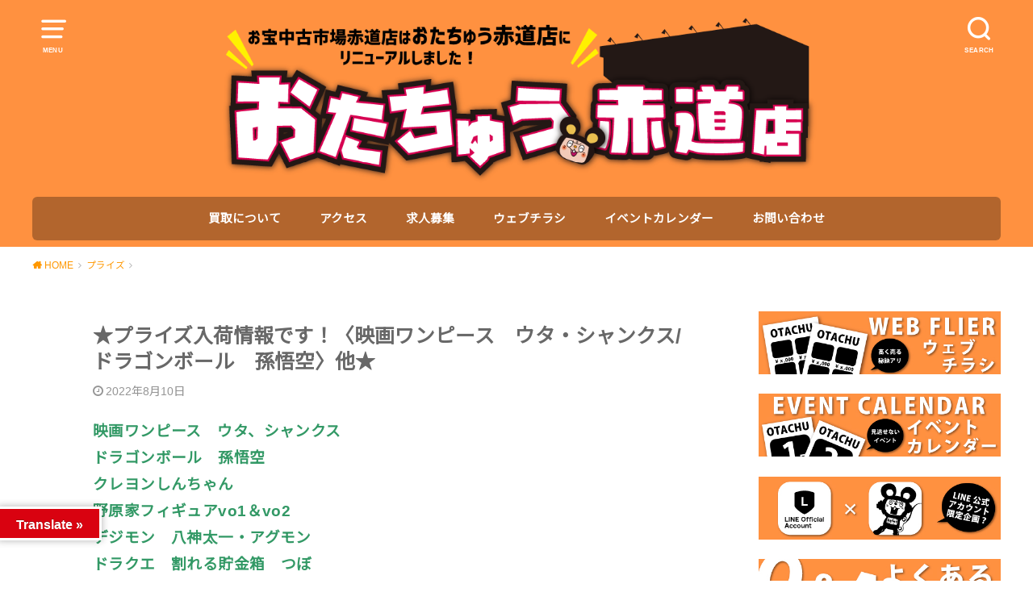

--- FILE ---
content_type: text/html; charset=UTF-8
request_url: https://otakara-akamichi.com/2022/08/10/%E2%98%85%E3%83%97%E3%83%A9%E3%82%A4%E3%82%BA%E5%85%A5%E8%8D%B7%E6%83%85%E5%A0%B1%E3%81%A7%E3%81%99%EF%BC%81%E3%80%88%E6%98%A0%E7%94%BB%E3%83%AF%E3%83%B3%E3%83%94%E3%83%BC%E3%82%B9%E3%80%80%E3%82%A6/
body_size: 28653
content:

<!doctype html>
<!--[if lt IE 7]><html dir="ltr" lang="ja" xmlns:fb="https://www.facebook.com/2008/fbml" xmlns:addthis="https://www.addthis.com/help/api-spec"  prefix="og: https://ogp.me/ns#" class="no-js lt-ie9 lt-ie8 lt-ie7"><![endif]-->
<!--[if (IE 7)&!(IEMobile)]><html dir="ltr" lang="ja" xmlns:fb="https://www.facebook.com/2008/fbml" xmlns:addthis="https://www.addthis.com/help/api-spec"  prefix="og: https://ogp.me/ns#" class="no-js lt-ie9 lt-ie8"><![endif]-->
<!--[if (IE 8)&!(IEMobile)]><html dir="ltr" lang="ja" xmlns:fb="https://www.facebook.com/2008/fbml" xmlns:addthis="https://www.addthis.com/help/api-spec"  prefix="og: https://ogp.me/ns#" class="no-js lt-ie9"><![endif]-->
<!--[if gt IE 8]><!--> <html dir="ltr" lang="ja" xmlns:fb="https://www.facebook.com/2008/fbml" xmlns:addthis="https://www.addthis.com/help/api-spec"  prefix="og: https://ogp.me/ns#" class="no-js"><!--<![endif]-->

<head>
<meta charset="utf-8">
<meta http-equiv="X-UA-Compatible" content="IE=edge">
<meta name="HandheldFriendly" content="True">
<meta name="MobileOptimized" content="320">
<meta name="viewport" content="width=device-width, initial-scale=1"/>

<link rel="pingback" href="https://otakara-akamichi.com/xmlrpc.php">

<!--[if lt IE 9]>
<script src="//html5shiv.googlecode.com/svn/trunk/html5.js"></script>
<script src="//css3-mediaqueries-js.googlecode.com/svn/trunk/css3-mediaqueries.js"></script>
<![endif]-->
	
<title>★プライズ入荷情報です！〈映画ワンピース ウタ・シャンクス/ドラゴンボール 孫悟空〉他★ | おたちゅう赤道店（旧お宝中古市場）</title>

		<!-- All in One SEO 4.9.3 - aioseo.com -->
	<meta name="robots" content="max-image-preview:large" />
	<meta name="author" content="ota-akamichi"/>
	<link rel="canonical" href="https://otakara-akamichi.com/2022/08/10/%e2%98%85%e3%83%97%e3%83%a9%e3%82%a4%e3%82%ba%e5%85%a5%e8%8d%b7%e6%83%85%e5%a0%b1%e3%81%a7%e3%81%99%ef%bc%81%e3%80%88%e6%98%a0%e7%94%bb%e3%83%af%e3%83%b3%e3%83%94%e3%83%bc%e3%82%b9%e3%80%80%e3%82%a6/" />
	<meta name="generator" content="All in One SEO (AIOSEO) 4.9.3" />
		<meta property="og:locale" content="ja_JP" />
		<meta property="og:site_name" content="おたちゅう赤道店（旧お宝中古市場） | 新潟からサブカルチャーの最先端を発信！沢山お売りください‼どこよりも高価買取です！ お電話でのお問い合わせもお待ちしております！" />
		<meta property="og:type" content="article" />
		<meta property="og:title" content="★プライズ入荷情報です！〈映画ワンピース ウタ・シャンクス/ドラゴンボール 孫悟空〉他★ | おたちゅう赤道店（旧お宝中古市場）" />
		<meta property="og:url" content="https://otakara-akamichi.com/2022/08/10/%e2%98%85%e3%83%97%e3%83%a9%e3%82%a4%e3%82%ba%e5%85%a5%e8%8d%b7%e6%83%85%e5%a0%b1%e3%81%a7%e3%81%99%ef%bc%81%e3%80%88%e6%98%a0%e7%94%bb%e3%83%af%e3%83%b3%e3%83%94%e3%83%bc%e3%82%b9%e3%80%80%e3%82%a6/" />
		<meta property="og:image" content="https://otakara-akamichi.com/wp-content/uploads/2022/08/S__35577862.jpg" />
		<meta property="og:image:secure_url" content="https://otakara-akamichi.com/wp-content/uploads/2022/08/S__35577862.jpg" />
		<meta property="og:image:width" content="1478" />
		<meta property="og:image:height" content="1108" />
		<meta property="article:published_time" content="2022-08-10T08:54:40+00:00" />
		<meta property="article:modified_time" content="2022-08-10T08:54:40+00:00" />
		<meta name="twitter:card" content="summary" />
		<meta name="twitter:title" content="★プライズ入荷情報です！〈映画ワンピース ウタ・シャンクス/ドラゴンボール 孫悟空〉他★ | おたちゅう赤道店（旧お宝中古市場）" />
		<meta name="twitter:image" content="https://otakara-akamichi.com/wp-content/uploads/2022/08/S__35577862.jpg" />
		<script type="application/ld+json" class="aioseo-schema">
			{"@context":"https:\/\/schema.org","@graph":[{"@type":"Article","@id":"https:\/\/otakara-akamichi.com\/2022\/08\/10\/%e2%98%85%e3%83%97%e3%83%a9%e3%82%a4%e3%82%ba%e5%85%a5%e8%8d%b7%e6%83%85%e5%a0%b1%e3%81%a7%e3%81%99%ef%bc%81%e3%80%88%e6%98%a0%e7%94%bb%e3%83%af%e3%83%b3%e3%83%94%e3%83%bc%e3%82%b9%e3%80%80%e3%82%a6\/#article","name":"\u2605\u30d7\u30e9\u30a4\u30ba\u5165\u8377\u60c5\u5831\u3067\u3059\uff01\u3008\u6620\u753b\u30ef\u30f3\u30d4\u30fc\u30b9 \u30a6\u30bf\u30fb\u30b7\u30e3\u30f3\u30af\u30b9\/\u30c9\u30e9\u30b4\u30f3\u30dc\u30fc\u30eb \u5b6b\u609f\u7a7a\u3009\u4ed6\u2605 | \u304a\u305f\u3061\u3085\u3046\u8d64\u9053\u5e97\uff08\u65e7\u304a\u5b9d\u4e2d\u53e4\u5e02\u5834\uff09","headline":"\u2605\u30d7\u30e9\u30a4\u30ba\u5165\u8377\u60c5\u5831\u3067\u3059\uff01\u3008\u6620\u753b\u30ef\u30f3\u30d4\u30fc\u30b9\u3000\u30a6\u30bf\u30fb\u30b7\u30e3\u30f3\u30af\u30b9\/\u30c9\u30e9\u30b4\u30f3\u30dc\u30fc\u30eb\u3000\u5b6b\u609f\u7a7a\u3009\u4ed6\u2605","author":{"@id":"https:\/\/otakara-akamichi.com\/author\/ota-akamichi\/#author"},"publisher":{"@id":"https:\/\/otakara-akamichi.com\/#organization"},"image":{"@type":"ImageObject","url":"https:\/\/otakara-akamichi.com\/wp-content\/uploads\/2022\/08\/S__35577862.jpg","width":1478,"height":1108},"datePublished":"2022-08-10T17:54:40+09:00","dateModified":"2022-08-10T17:54:40+09:00","inLanguage":"ja","mainEntityOfPage":{"@id":"https:\/\/otakara-akamichi.com\/2022\/08\/10\/%e2%98%85%e3%83%97%e3%83%a9%e3%82%a4%e3%82%ba%e5%85%a5%e8%8d%b7%e6%83%85%e5%a0%b1%e3%81%a7%e3%81%99%ef%bc%81%e3%80%88%e6%98%a0%e7%94%bb%e3%83%af%e3%83%b3%e3%83%94%e3%83%bc%e3%82%b9%e3%80%80%e3%82%a6\/#webpage"},"isPartOf":{"@id":"https:\/\/otakara-akamichi.com\/2022\/08\/10\/%e2%98%85%e3%83%97%e3%83%a9%e3%82%a4%e3%82%ba%e5%85%a5%e8%8d%b7%e6%83%85%e5%a0%b1%e3%81%a7%e3%81%99%ef%bc%81%e3%80%88%e6%98%a0%e7%94%bb%e3%83%af%e3%83%b3%e3%83%94%e3%83%bc%e3%82%b9%e3%80%80%e3%82%a6\/#webpage"},"articleSection":"\u30d7\u30e9\u30a4\u30ba"},{"@type":"BreadcrumbList","@id":"https:\/\/otakara-akamichi.com\/2022\/08\/10\/%e2%98%85%e3%83%97%e3%83%a9%e3%82%a4%e3%82%ba%e5%85%a5%e8%8d%b7%e6%83%85%e5%a0%b1%e3%81%a7%e3%81%99%ef%bc%81%e3%80%88%e6%98%a0%e7%94%bb%e3%83%af%e3%83%b3%e3%83%94%e3%83%bc%e3%82%b9%e3%80%80%e3%82%a6\/#breadcrumblist","itemListElement":[{"@type":"ListItem","@id":"https:\/\/otakara-akamichi.com#listItem","position":1,"name":"\u30db\u30fc\u30e0","item":"https:\/\/otakara-akamichi.com","nextItem":{"@type":"ListItem","@id":"https:\/\/otakara-akamichi.com\/category\/%e3%83%97%e3%83%a9%e3%82%a4%e3%82%ba\/#listItem","name":"\u30d7\u30e9\u30a4\u30ba"}},{"@type":"ListItem","@id":"https:\/\/otakara-akamichi.com\/category\/%e3%83%97%e3%83%a9%e3%82%a4%e3%82%ba\/#listItem","position":2,"name":"\u30d7\u30e9\u30a4\u30ba","item":"https:\/\/otakara-akamichi.com\/category\/%e3%83%97%e3%83%a9%e3%82%a4%e3%82%ba\/","nextItem":{"@type":"ListItem","@id":"https:\/\/otakara-akamichi.com\/2022\/08\/10\/%e2%98%85%e3%83%97%e3%83%a9%e3%82%a4%e3%82%ba%e5%85%a5%e8%8d%b7%e6%83%85%e5%a0%b1%e3%81%a7%e3%81%99%ef%bc%81%e3%80%88%e6%98%a0%e7%94%bb%e3%83%af%e3%83%b3%e3%83%94%e3%83%bc%e3%82%b9%e3%80%80%e3%82%a6\/#listItem","name":"\u2605\u30d7\u30e9\u30a4\u30ba\u5165\u8377\u60c5\u5831\u3067\u3059\uff01\u3008\u6620\u753b\u30ef\u30f3\u30d4\u30fc\u30b9\u3000\u30a6\u30bf\u30fb\u30b7\u30e3\u30f3\u30af\u30b9\/\u30c9\u30e9\u30b4\u30f3\u30dc\u30fc\u30eb\u3000\u5b6b\u609f\u7a7a\u3009\u4ed6\u2605"},"previousItem":{"@type":"ListItem","@id":"https:\/\/otakara-akamichi.com#listItem","name":"\u30db\u30fc\u30e0"}},{"@type":"ListItem","@id":"https:\/\/otakara-akamichi.com\/2022\/08\/10\/%e2%98%85%e3%83%97%e3%83%a9%e3%82%a4%e3%82%ba%e5%85%a5%e8%8d%b7%e6%83%85%e5%a0%b1%e3%81%a7%e3%81%99%ef%bc%81%e3%80%88%e6%98%a0%e7%94%bb%e3%83%af%e3%83%b3%e3%83%94%e3%83%bc%e3%82%b9%e3%80%80%e3%82%a6\/#listItem","position":3,"name":"\u2605\u30d7\u30e9\u30a4\u30ba\u5165\u8377\u60c5\u5831\u3067\u3059\uff01\u3008\u6620\u753b\u30ef\u30f3\u30d4\u30fc\u30b9\u3000\u30a6\u30bf\u30fb\u30b7\u30e3\u30f3\u30af\u30b9\/\u30c9\u30e9\u30b4\u30f3\u30dc\u30fc\u30eb\u3000\u5b6b\u609f\u7a7a\u3009\u4ed6\u2605","previousItem":{"@type":"ListItem","@id":"https:\/\/otakara-akamichi.com\/category\/%e3%83%97%e3%83%a9%e3%82%a4%e3%82%ba\/#listItem","name":"\u30d7\u30e9\u30a4\u30ba"}}]},{"@type":"Organization","@id":"https:\/\/otakara-akamichi.com\/#organization","name":"\u304a\u305f\u3061\u3085\u3046\u8d64\u9053\u5e97\uff08\u65e7\u304a\u5b9d\u4e2d\u53e4\u5e02\u5834\uff09","description":"\u65b0\u6f5f\u304b\u3089\u30b5\u30d6\u30ab\u30eb\u30c1\u30e3\u30fc\u306e\u6700\u5148\u7aef\u3092\u767a\u4fe1\uff01\u6ca2\u5c71\u304a\u58f2\u308a\u304f\u3060\u3055\u3044\u203c\u3069\u3053\u3088\u308a\u3082\u9ad8\u4fa1\u8cb7\u53d6\u3067\u3059\uff01 \u304a\u96fb\u8a71\u3067\u306e\u304a\u554f\u3044\u5408\u308f\u305b\u3082\u304a\u5f85\u3061\u3057\u3066\u304a\u308a\u307e\u3059\uff01","url":"https:\/\/otakara-akamichi.com\/"},{"@type":"Person","@id":"https:\/\/otakara-akamichi.com\/author\/ota-akamichi\/#author","url":"https:\/\/otakara-akamichi.com\/author\/ota-akamichi\/","name":"ota-akamichi","image":{"@type":"ImageObject","@id":"https:\/\/otakara-akamichi.com\/2022\/08\/10\/%e2%98%85%e3%83%97%e3%83%a9%e3%82%a4%e3%82%ba%e5%85%a5%e8%8d%b7%e6%83%85%e5%a0%b1%e3%81%a7%e3%81%99%ef%bc%81%e3%80%88%e6%98%a0%e7%94%bb%e3%83%af%e3%83%b3%e3%83%94%e3%83%bc%e3%82%b9%e3%80%80%e3%82%a6\/#authorImage","url":"https:\/\/secure.gravatar.com\/avatar\/804e6be752f01d049df3882d07f15aa2?s=96&d=mm&r=g","width":96,"height":96,"caption":"ota-akamichi"}},{"@type":"WebPage","@id":"https:\/\/otakara-akamichi.com\/2022\/08\/10\/%e2%98%85%e3%83%97%e3%83%a9%e3%82%a4%e3%82%ba%e5%85%a5%e8%8d%b7%e6%83%85%e5%a0%b1%e3%81%a7%e3%81%99%ef%bc%81%e3%80%88%e6%98%a0%e7%94%bb%e3%83%af%e3%83%b3%e3%83%94%e3%83%bc%e3%82%b9%e3%80%80%e3%82%a6\/#webpage","url":"https:\/\/otakara-akamichi.com\/2022\/08\/10\/%e2%98%85%e3%83%97%e3%83%a9%e3%82%a4%e3%82%ba%e5%85%a5%e8%8d%b7%e6%83%85%e5%a0%b1%e3%81%a7%e3%81%99%ef%bc%81%e3%80%88%e6%98%a0%e7%94%bb%e3%83%af%e3%83%b3%e3%83%94%e3%83%bc%e3%82%b9%e3%80%80%e3%82%a6\/","name":"\u2605\u30d7\u30e9\u30a4\u30ba\u5165\u8377\u60c5\u5831\u3067\u3059\uff01\u3008\u6620\u753b\u30ef\u30f3\u30d4\u30fc\u30b9 \u30a6\u30bf\u30fb\u30b7\u30e3\u30f3\u30af\u30b9\/\u30c9\u30e9\u30b4\u30f3\u30dc\u30fc\u30eb \u5b6b\u609f\u7a7a\u3009\u4ed6\u2605 | \u304a\u305f\u3061\u3085\u3046\u8d64\u9053\u5e97\uff08\u65e7\u304a\u5b9d\u4e2d\u53e4\u5e02\u5834\uff09","inLanguage":"ja","isPartOf":{"@id":"https:\/\/otakara-akamichi.com\/#website"},"breadcrumb":{"@id":"https:\/\/otakara-akamichi.com\/2022\/08\/10\/%e2%98%85%e3%83%97%e3%83%a9%e3%82%a4%e3%82%ba%e5%85%a5%e8%8d%b7%e6%83%85%e5%a0%b1%e3%81%a7%e3%81%99%ef%bc%81%e3%80%88%e6%98%a0%e7%94%bb%e3%83%af%e3%83%b3%e3%83%94%e3%83%bc%e3%82%b9%e3%80%80%e3%82%a6\/#breadcrumblist"},"author":{"@id":"https:\/\/otakara-akamichi.com\/author\/ota-akamichi\/#author"},"creator":{"@id":"https:\/\/otakara-akamichi.com\/author\/ota-akamichi\/#author"},"image":{"@type":"ImageObject","url":"https:\/\/otakara-akamichi.com\/wp-content\/uploads\/2022\/08\/S__35577862.jpg","@id":"https:\/\/otakara-akamichi.com\/2022\/08\/10\/%e2%98%85%e3%83%97%e3%83%a9%e3%82%a4%e3%82%ba%e5%85%a5%e8%8d%b7%e6%83%85%e5%a0%b1%e3%81%a7%e3%81%99%ef%bc%81%e3%80%88%e6%98%a0%e7%94%bb%e3%83%af%e3%83%b3%e3%83%94%e3%83%bc%e3%82%b9%e3%80%80%e3%82%a6\/#mainImage","width":1478,"height":1108},"primaryImageOfPage":{"@id":"https:\/\/otakara-akamichi.com\/2022\/08\/10\/%e2%98%85%e3%83%97%e3%83%a9%e3%82%a4%e3%82%ba%e5%85%a5%e8%8d%b7%e6%83%85%e5%a0%b1%e3%81%a7%e3%81%99%ef%bc%81%e3%80%88%e6%98%a0%e7%94%bb%e3%83%af%e3%83%b3%e3%83%94%e3%83%bc%e3%82%b9%e3%80%80%e3%82%a6\/#mainImage"},"datePublished":"2022-08-10T17:54:40+09:00","dateModified":"2022-08-10T17:54:40+09:00"},{"@type":"WebSite","@id":"https:\/\/otakara-akamichi.com\/#website","url":"https:\/\/otakara-akamichi.com\/","name":"\u304a\u305f\u3061\u3085\u3046\u8d64\u9053\u5e97\uff08\u65e7\u304a\u5b9d\u4e2d\u53e4\u5e02\u5834\uff09","description":"\u65b0\u6f5f\u304b\u3089\u30b5\u30d6\u30ab\u30eb\u30c1\u30e3\u30fc\u306e\u6700\u5148\u7aef\u3092\u767a\u4fe1\uff01\u6ca2\u5c71\u304a\u58f2\u308a\u304f\u3060\u3055\u3044\u203c\u3069\u3053\u3088\u308a\u3082\u9ad8\u4fa1\u8cb7\u53d6\u3067\u3059\uff01 \u304a\u96fb\u8a71\u3067\u306e\u304a\u554f\u3044\u5408\u308f\u305b\u3082\u304a\u5f85\u3061\u3057\u3066\u304a\u308a\u307e\u3059\uff01","inLanguage":"ja","publisher":{"@id":"https:\/\/otakara-akamichi.com\/#organization"}}]}
		</script>
		<!-- All in One SEO -->

<link rel='dns-prefetch' href='//translate.google.com' />
<link rel='dns-prefetch' href='//s7.addthis.com' />
<link rel='dns-prefetch' href='//stats.wp.com' />
<link rel='dns-prefetch' href='//fonts.googleapis.com' />
<link rel="alternate" type="application/rss+xml" title="おたちゅう赤道店（旧お宝中古市場） &raquo; フィード" href="https://otakara-akamichi.com/feed/" />
<link rel="alternate" type="application/rss+xml" title="おたちゅう赤道店（旧お宝中古市場） &raquo; コメントフィード" href="https://otakara-akamichi.com/comments/feed/" />
<script type="text/javascript" id="wpp-js" src="https://otakara-akamichi.com/wp-content/plugins/wordpress-popular-posts/assets/js/wpp.min.js?ver=7.3.6" data-sampling="0" data-sampling-rate="100" data-api-url="https://otakara-akamichi.com/wp-json/wordpress-popular-posts" data-post-id="7250" data-token="22f8f0b209" data-lang="0" data-debug="0"></script>
<link rel="alternate" type="application/rss+xml" title="おたちゅう赤道店（旧お宝中古市場） &raquo; ★プライズ入荷情報です！〈映画ワンピース　ウタ・シャンクス/ドラゴンボール　孫悟空〉他★ のコメントのフィード" href="https://otakara-akamichi.com/2022/08/10/%e2%98%85%e3%83%97%e3%83%a9%e3%82%a4%e3%82%ba%e5%85%a5%e8%8d%b7%e6%83%85%e5%a0%b1%e3%81%a7%e3%81%99%ef%bc%81%e3%80%88%e6%98%a0%e7%94%bb%e3%83%af%e3%83%b3%e3%83%94%e3%83%bc%e3%82%b9%e3%80%80%e3%82%a6/feed/" />
		<!-- This site uses the Google Analytics by ExactMetrics plugin v8.11.1 - Using Analytics tracking - https://www.exactmetrics.com/ -->
							<script src="//www.googletagmanager.com/gtag/js?id=G-4ZKL2W7Q3L"  data-cfasync="false" data-wpfc-render="false" type="text/javascript" async></script>
			<script data-cfasync="false" data-wpfc-render="false" type="text/javascript">
				var em_version = '8.11.1';
				var em_track_user = true;
				var em_no_track_reason = '';
								var ExactMetricsDefaultLocations = {"page_location":"https:\/\/otakara-akamichi.com\/2022\/08\/10\/%E2%98%85%E3%83%97%E3%83%A9%E3%82%A4%E3%82%BA%E5%85%A5%E8%8D%B7%E6%83%85%E5%A0%B1%E3%81%A7%E3%81%99%EF%BC%81%E3%80%88%E6%98%A0%E7%94%BB%E3%83%AF%E3%83%B3%E3%83%94%E3%83%BC%E3%82%B9%E3%80%80%E3%82%A6\/"};
								if ( typeof ExactMetricsPrivacyGuardFilter === 'function' ) {
					var ExactMetricsLocations = (typeof ExactMetricsExcludeQuery === 'object') ? ExactMetricsPrivacyGuardFilter( ExactMetricsExcludeQuery ) : ExactMetricsPrivacyGuardFilter( ExactMetricsDefaultLocations );
				} else {
					var ExactMetricsLocations = (typeof ExactMetricsExcludeQuery === 'object') ? ExactMetricsExcludeQuery : ExactMetricsDefaultLocations;
				}

								var disableStrs = [
										'ga-disable-G-4ZKL2W7Q3L',
									];

				/* Function to detect opted out users */
				function __gtagTrackerIsOptedOut() {
					for (var index = 0; index < disableStrs.length; index++) {
						if (document.cookie.indexOf(disableStrs[index] + '=true') > -1) {
							return true;
						}
					}

					return false;
				}

				/* Disable tracking if the opt-out cookie exists. */
				if (__gtagTrackerIsOptedOut()) {
					for (var index = 0; index < disableStrs.length; index++) {
						window[disableStrs[index]] = true;
					}
				}

				/* Opt-out function */
				function __gtagTrackerOptout() {
					for (var index = 0; index < disableStrs.length; index++) {
						document.cookie = disableStrs[index] + '=true; expires=Thu, 31 Dec 2099 23:59:59 UTC; path=/';
						window[disableStrs[index]] = true;
					}
				}

				if ('undefined' === typeof gaOptout) {
					function gaOptout() {
						__gtagTrackerOptout();
					}
				}
								window.dataLayer = window.dataLayer || [];

				window.ExactMetricsDualTracker = {
					helpers: {},
					trackers: {},
				};
				if (em_track_user) {
					function __gtagDataLayer() {
						dataLayer.push(arguments);
					}

					function __gtagTracker(type, name, parameters) {
						if (!parameters) {
							parameters = {};
						}

						if (parameters.send_to) {
							__gtagDataLayer.apply(null, arguments);
							return;
						}

						if (type === 'event') {
														parameters.send_to = exactmetrics_frontend.v4_id;
							var hookName = name;
							if (typeof parameters['event_category'] !== 'undefined') {
								hookName = parameters['event_category'] + ':' + name;
							}

							if (typeof ExactMetricsDualTracker.trackers[hookName] !== 'undefined') {
								ExactMetricsDualTracker.trackers[hookName](parameters);
							} else {
								__gtagDataLayer('event', name, parameters);
							}
							
						} else {
							__gtagDataLayer.apply(null, arguments);
						}
					}

					__gtagTracker('js', new Date());
					__gtagTracker('set', {
						'developer_id.dNDMyYj': true,
											});
					if ( ExactMetricsLocations.page_location ) {
						__gtagTracker('set', ExactMetricsLocations);
					}
										__gtagTracker('config', 'G-4ZKL2W7Q3L', {"forceSSL":"true"} );
										window.gtag = __gtagTracker;										(function () {
						/* https://developers.google.com/analytics/devguides/collection/analyticsjs/ */
						/* ga and __gaTracker compatibility shim. */
						var noopfn = function () {
							return null;
						};
						var newtracker = function () {
							return new Tracker();
						};
						var Tracker = function () {
							return null;
						};
						var p = Tracker.prototype;
						p.get = noopfn;
						p.set = noopfn;
						p.send = function () {
							var args = Array.prototype.slice.call(arguments);
							args.unshift('send');
							__gaTracker.apply(null, args);
						};
						var __gaTracker = function () {
							var len = arguments.length;
							if (len === 0) {
								return;
							}
							var f = arguments[len - 1];
							if (typeof f !== 'object' || f === null || typeof f.hitCallback !== 'function') {
								if ('send' === arguments[0]) {
									var hitConverted, hitObject = false, action;
									if ('event' === arguments[1]) {
										if ('undefined' !== typeof arguments[3]) {
											hitObject = {
												'eventAction': arguments[3],
												'eventCategory': arguments[2],
												'eventLabel': arguments[4],
												'value': arguments[5] ? arguments[5] : 1,
											}
										}
									}
									if ('pageview' === arguments[1]) {
										if ('undefined' !== typeof arguments[2]) {
											hitObject = {
												'eventAction': 'page_view',
												'page_path': arguments[2],
											}
										}
									}
									if (typeof arguments[2] === 'object') {
										hitObject = arguments[2];
									}
									if (typeof arguments[5] === 'object') {
										Object.assign(hitObject, arguments[5]);
									}
									if ('undefined' !== typeof arguments[1].hitType) {
										hitObject = arguments[1];
										if ('pageview' === hitObject.hitType) {
											hitObject.eventAction = 'page_view';
										}
									}
									if (hitObject) {
										action = 'timing' === arguments[1].hitType ? 'timing_complete' : hitObject.eventAction;
										hitConverted = mapArgs(hitObject);
										__gtagTracker('event', action, hitConverted);
									}
								}
								return;
							}

							function mapArgs(args) {
								var arg, hit = {};
								var gaMap = {
									'eventCategory': 'event_category',
									'eventAction': 'event_action',
									'eventLabel': 'event_label',
									'eventValue': 'event_value',
									'nonInteraction': 'non_interaction',
									'timingCategory': 'event_category',
									'timingVar': 'name',
									'timingValue': 'value',
									'timingLabel': 'event_label',
									'page': 'page_path',
									'location': 'page_location',
									'title': 'page_title',
									'referrer' : 'page_referrer',
								};
								for (arg in args) {
																		if (!(!args.hasOwnProperty(arg) || !gaMap.hasOwnProperty(arg))) {
										hit[gaMap[arg]] = args[arg];
									} else {
										hit[arg] = args[arg];
									}
								}
								return hit;
							}

							try {
								f.hitCallback();
							} catch (ex) {
							}
						};
						__gaTracker.create = newtracker;
						__gaTracker.getByName = newtracker;
						__gaTracker.getAll = function () {
							return [];
						};
						__gaTracker.remove = noopfn;
						__gaTracker.loaded = true;
						window['__gaTracker'] = __gaTracker;
					})();
									} else {
										console.log("");
					(function () {
						function __gtagTracker() {
							return null;
						}

						window['__gtagTracker'] = __gtagTracker;
						window['gtag'] = __gtagTracker;
					})();
									}
			</script>
							<!-- / Google Analytics by ExactMetrics -->
		<script type="text/javascript">
/* <![CDATA[ */
window._wpemojiSettings = {"baseUrl":"https:\/\/s.w.org\/images\/core\/emoji\/15.0.3\/72x72\/","ext":".png","svgUrl":"https:\/\/s.w.org\/images\/core\/emoji\/15.0.3\/svg\/","svgExt":".svg","source":{"concatemoji":"https:\/\/otakara-akamichi.com\/wp-includes\/js\/wp-emoji-release.min.js?ver=6.6.4"}};
/*! This file is auto-generated */
!function(i,n){var o,s,e;function c(e){try{var t={supportTests:e,timestamp:(new Date).valueOf()};sessionStorage.setItem(o,JSON.stringify(t))}catch(e){}}function p(e,t,n){e.clearRect(0,0,e.canvas.width,e.canvas.height),e.fillText(t,0,0);var t=new Uint32Array(e.getImageData(0,0,e.canvas.width,e.canvas.height).data),r=(e.clearRect(0,0,e.canvas.width,e.canvas.height),e.fillText(n,0,0),new Uint32Array(e.getImageData(0,0,e.canvas.width,e.canvas.height).data));return t.every(function(e,t){return e===r[t]})}function u(e,t,n){switch(t){case"flag":return n(e,"\ud83c\udff3\ufe0f\u200d\u26a7\ufe0f","\ud83c\udff3\ufe0f\u200b\u26a7\ufe0f")?!1:!n(e,"\ud83c\uddfa\ud83c\uddf3","\ud83c\uddfa\u200b\ud83c\uddf3")&&!n(e,"\ud83c\udff4\udb40\udc67\udb40\udc62\udb40\udc65\udb40\udc6e\udb40\udc67\udb40\udc7f","\ud83c\udff4\u200b\udb40\udc67\u200b\udb40\udc62\u200b\udb40\udc65\u200b\udb40\udc6e\u200b\udb40\udc67\u200b\udb40\udc7f");case"emoji":return!n(e,"\ud83d\udc26\u200d\u2b1b","\ud83d\udc26\u200b\u2b1b")}return!1}function f(e,t,n){var r="undefined"!=typeof WorkerGlobalScope&&self instanceof WorkerGlobalScope?new OffscreenCanvas(300,150):i.createElement("canvas"),a=r.getContext("2d",{willReadFrequently:!0}),o=(a.textBaseline="top",a.font="600 32px Arial",{});return e.forEach(function(e){o[e]=t(a,e,n)}),o}function t(e){var t=i.createElement("script");t.src=e,t.defer=!0,i.head.appendChild(t)}"undefined"!=typeof Promise&&(o="wpEmojiSettingsSupports",s=["flag","emoji"],n.supports={everything:!0,everythingExceptFlag:!0},e=new Promise(function(e){i.addEventListener("DOMContentLoaded",e,{once:!0})}),new Promise(function(t){var n=function(){try{var e=JSON.parse(sessionStorage.getItem(o));if("object"==typeof e&&"number"==typeof e.timestamp&&(new Date).valueOf()<e.timestamp+604800&&"object"==typeof e.supportTests)return e.supportTests}catch(e){}return null}();if(!n){if("undefined"!=typeof Worker&&"undefined"!=typeof OffscreenCanvas&&"undefined"!=typeof URL&&URL.createObjectURL&&"undefined"!=typeof Blob)try{var e="postMessage("+f.toString()+"("+[JSON.stringify(s),u.toString(),p.toString()].join(",")+"));",r=new Blob([e],{type:"text/javascript"}),a=new Worker(URL.createObjectURL(r),{name:"wpTestEmojiSupports"});return void(a.onmessage=function(e){c(n=e.data),a.terminate(),t(n)})}catch(e){}c(n=f(s,u,p))}t(n)}).then(function(e){for(var t in e)n.supports[t]=e[t],n.supports.everything=n.supports.everything&&n.supports[t],"flag"!==t&&(n.supports.everythingExceptFlag=n.supports.everythingExceptFlag&&n.supports[t]);n.supports.everythingExceptFlag=n.supports.everythingExceptFlag&&!n.supports.flag,n.DOMReady=!1,n.readyCallback=function(){n.DOMReady=!0}}).then(function(){return e}).then(function(){var e;n.supports.everything||(n.readyCallback(),(e=n.source||{}).concatemoji?t(e.concatemoji):e.wpemoji&&e.twemoji&&(t(e.twemoji),t(e.wpemoji)))}))}((window,document),window._wpemojiSettings);
/* ]]> */
</script>
<link rel='stylesheet' id='ai1ec_style-css' href='//otakara-akamichi.com/wp-content/plugins/all-in-one-event-calendar/public/themes-ai1ec/vortex/css/ai1ec_parsed_css.css?ver=3.0.0' type='text/css' media='all' />
<style id='wp-emoji-styles-inline-css' type='text/css'>

	img.wp-smiley, img.emoji {
		display: inline !important;
		border: none !important;
		box-shadow: none !important;
		height: 1em !important;
		width: 1em !important;
		margin: 0 0.07em !important;
		vertical-align: -0.1em !important;
		background: none !important;
		padding: 0 !important;
	}
</style>
<link rel='stylesheet' id='wp-block-library-css' href='https://otakara-akamichi.com/wp-includes/css/dist/block-library/style.min.css' type='text/css' media='all' />
<link rel='stylesheet' id='aioseo/css/src/vue/standalone/blocks/table-of-contents/global.scss-css' href='https://otakara-akamichi.com/wp-content/plugins/all-in-one-seo-pack/dist/Lite/assets/css/table-of-contents/global.e90f6d47.css?ver=4.9.3' type='text/css' media='all' />
<link rel='stylesheet' id='wp-components-css' href='https://otakara-akamichi.com/wp-includes/css/dist/components/style.min.css' type='text/css' media='all' />
<link rel='stylesheet' id='wp-preferences-css' href='https://otakara-akamichi.com/wp-includes/css/dist/preferences/style.min.css' type='text/css' media='all' />
<link rel='stylesheet' id='wp-block-editor-css' href='https://otakara-akamichi.com/wp-includes/css/dist/block-editor/style.min.css' type='text/css' media='all' />
<link rel='stylesheet' id='popup-maker-block-library-style-css' href='https://otakara-akamichi.com/wp-content/plugins/popup-maker/dist/packages/block-library-style.css?ver=dbea705cfafe089d65f1' type='text/css' media='all' />
<link rel='stylesheet' id='mediaelement-css' href='https://otakara-akamichi.com/wp-includes/js/mediaelement/mediaelementplayer-legacy.min.css?ver=4.2.17' type='text/css' media='all' />
<link rel='stylesheet' id='wp-mediaelement-css' href='https://otakara-akamichi.com/wp-includes/js/mediaelement/wp-mediaelement.min.css' type='text/css' media='all' />
<style id='jetpack-sharing-buttons-style-inline-css' type='text/css'>
.jetpack-sharing-buttons__services-list{display:flex;flex-direction:row;flex-wrap:wrap;gap:0;list-style-type:none;margin:5px;padding:0}.jetpack-sharing-buttons__services-list.has-small-icon-size{font-size:12px}.jetpack-sharing-buttons__services-list.has-normal-icon-size{font-size:16px}.jetpack-sharing-buttons__services-list.has-large-icon-size{font-size:24px}.jetpack-sharing-buttons__services-list.has-huge-icon-size{font-size:36px}@media print{.jetpack-sharing-buttons__services-list{display:none!important}}.editor-styles-wrapper .wp-block-jetpack-sharing-buttons{gap:0;padding-inline-start:0}ul.jetpack-sharing-buttons__services-list.has-background{padding:1.25em 2.375em}
</style>
<style id='classic-theme-styles-inline-css' type='text/css'>
/*! This file is auto-generated */
.wp-block-button__link{color:#fff;background-color:#32373c;border-radius:9999px;box-shadow:none;text-decoration:none;padding:calc(.667em + 2px) calc(1.333em + 2px);font-size:1.125em}.wp-block-file__button{background:#32373c;color:#fff;text-decoration:none}
</style>
<style id='global-styles-inline-css' type='text/css'>
:root{--wp--preset--aspect-ratio--square: 1;--wp--preset--aspect-ratio--4-3: 4/3;--wp--preset--aspect-ratio--3-4: 3/4;--wp--preset--aspect-ratio--3-2: 3/2;--wp--preset--aspect-ratio--2-3: 2/3;--wp--preset--aspect-ratio--16-9: 16/9;--wp--preset--aspect-ratio--9-16: 9/16;--wp--preset--color--black: #000000;--wp--preset--color--cyan-bluish-gray: #abb8c3;--wp--preset--color--white: #ffffff;--wp--preset--color--pale-pink: #f78da7;--wp--preset--color--vivid-red: #cf2e2e;--wp--preset--color--luminous-vivid-orange: #ff6900;--wp--preset--color--luminous-vivid-amber: #fcb900;--wp--preset--color--light-green-cyan: #7bdcb5;--wp--preset--color--vivid-green-cyan: #00d084;--wp--preset--color--pale-cyan-blue: #8ed1fc;--wp--preset--color--vivid-cyan-blue: #0693e3;--wp--preset--color--vivid-purple: #9b51e0;--wp--preset--gradient--vivid-cyan-blue-to-vivid-purple: linear-gradient(135deg,rgba(6,147,227,1) 0%,rgb(155,81,224) 100%);--wp--preset--gradient--light-green-cyan-to-vivid-green-cyan: linear-gradient(135deg,rgb(122,220,180) 0%,rgb(0,208,130) 100%);--wp--preset--gradient--luminous-vivid-amber-to-luminous-vivid-orange: linear-gradient(135deg,rgba(252,185,0,1) 0%,rgba(255,105,0,1) 100%);--wp--preset--gradient--luminous-vivid-orange-to-vivid-red: linear-gradient(135deg,rgba(255,105,0,1) 0%,rgb(207,46,46) 100%);--wp--preset--gradient--very-light-gray-to-cyan-bluish-gray: linear-gradient(135deg,rgb(238,238,238) 0%,rgb(169,184,195) 100%);--wp--preset--gradient--cool-to-warm-spectrum: linear-gradient(135deg,rgb(74,234,220) 0%,rgb(151,120,209) 20%,rgb(207,42,186) 40%,rgb(238,44,130) 60%,rgb(251,105,98) 80%,rgb(254,248,76) 100%);--wp--preset--gradient--blush-light-purple: linear-gradient(135deg,rgb(255,206,236) 0%,rgb(152,150,240) 100%);--wp--preset--gradient--blush-bordeaux: linear-gradient(135deg,rgb(254,205,165) 0%,rgb(254,45,45) 50%,rgb(107,0,62) 100%);--wp--preset--gradient--luminous-dusk: linear-gradient(135deg,rgb(255,203,112) 0%,rgb(199,81,192) 50%,rgb(65,88,208) 100%);--wp--preset--gradient--pale-ocean: linear-gradient(135deg,rgb(255,245,203) 0%,rgb(182,227,212) 50%,rgb(51,167,181) 100%);--wp--preset--gradient--electric-grass: linear-gradient(135deg,rgb(202,248,128) 0%,rgb(113,206,126) 100%);--wp--preset--gradient--midnight: linear-gradient(135deg,rgb(2,3,129) 0%,rgb(40,116,252) 100%);--wp--preset--font-size--small: 13px;--wp--preset--font-size--medium: 20px;--wp--preset--font-size--large: 36px;--wp--preset--font-size--x-large: 42px;--wp--preset--spacing--20: 0.44rem;--wp--preset--spacing--30: 0.67rem;--wp--preset--spacing--40: 1rem;--wp--preset--spacing--50: 1.5rem;--wp--preset--spacing--60: 2.25rem;--wp--preset--spacing--70: 3.38rem;--wp--preset--spacing--80: 5.06rem;--wp--preset--shadow--natural: 6px 6px 9px rgba(0, 0, 0, 0.2);--wp--preset--shadow--deep: 12px 12px 50px rgba(0, 0, 0, 0.4);--wp--preset--shadow--sharp: 6px 6px 0px rgba(0, 0, 0, 0.2);--wp--preset--shadow--outlined: 6px 6px 0px -3px rgba(255, 255, 255, 1), 6px 6px rgba(0, 0, 0, 1);--wp--preset--shadow--crisp: 6px 6px 0px rgba(0, 0, 0, 1);}:where(.is-layout-flex){gap: 0.5em;}:where(.is-layout-grid){gap: 0.5em;}body .is-layout-flex{display: flex;}.is-layout-flex{flex-wrap: wrap;align-items: center;}.is-layout-flex > :is(*, div){margin: 0;}body .is-layout-grid{display: grid;}.is-layout-grid > :is(*, div){margin: 0;}:where(.wp-block-columns.is-layout-flex){gap: 2em;}:where(.wp-block-columns.is-layout-grid){gap: 2em;}:where(.wp-block-post-template.is-layout-flex){gap: 1.25em;}:where(.wp-block-post-template.is-layout-grid){gap: 1.25em;}.has-black-color{color: var(--wp--preset--color--black) !important;}.has-cyan-bluish-gray-color{color: var(--wp--preset--color--cyan-bluish-gray) !important;}.has-white-color{color: var(--wp--preset--color--white) !important;}.has-pale-pink-color{color: var(--wp--preset--color--pale-pink) !important;}.has-vivid-red-color{color: var(--wp--preset--color--vivid-red) !important;}.has-luminous-vivid-orange-color{color: var(--wp--preset--color--luminous-vivid-orange) !important;}.has-luminous-vivid-amber-color{color: var(--wp--preset--color--luminous-vivid-amber) !important;}.has-light-green-cyan-color{color: var(--wp--preset--color--light-green-cyan) !important;}.has-vivid-green-cyan-color{color: var(--wp--preset--color--vivid-green-cyan) !important;}.has-pale-cyan-blue-color{color: var(--wp--preset--color--pale-cyan-blue) !important;}.has-vivid-cyan-blue-color{color: var(--wp--preset--color--vivid-cyan-blue) !important;}.has-vivid-purple-color{color: var(--wp--preset--color--vivid-purple) !important;}.has-black-background-color{background-color: var(--wp--preset--color--black) !important;}.has-cyan-bluish-gray-background-color{background-color: var(--wp--preset--color--cyan-bluish-gray) !important;}.has-white-background-color{background-color: var(--wp--preset--color--white) !important;}.has-pale-pink-background-color{background-color: var(--wp--preset--color--pale-pink) !important;}.has-vivid-red-background-color{background-color: var(--wp--preset--color--vivid-red) !important;}.has-luminous-vivid-orange-background-color{background-color: var(--wp--preset--color--luminous-vivid-orange) !important;}.has-luminous-vivid-amber-background-color{background-color: var(--wp--preset--color--luminous-vivid-amber) !important;}.has-light-green-cyan-background-color{background-color: var(--wp--preset--color--light-green-cyan) !important;}.has-vivid-green-cyan-background-color{background-color: var(--wp--preset--color--vivid-green-cyan) !important;}.has-pale-cyan-blue-background-color{background-color: var(--wp--preset--color--pale-cyan-blue) !important;}.has-vivid-cyan-blue-background-color{background-color: var(--wp--preset--color--vivid-cyan-blue) !important;}.has-vivid-purple-background-color{background-color: var(--wp--preset--color--vivid-purple) !important;}.has-black-border-color{border-color: var(--wp--preset--color--black) !important;}.has-cyan-bluish-gray-border-color{border-color: var(--wp--preset--color--cyan-bluish-gray) !important;}.has-white-border-color{border-color: var(--wp--preset--color--white) !important;}.has-pale-pink-border-color{border-color: var(--wp--preset--color--pale-pink) !important;}.has-vivid-red-border-color{border-color: var(--wp--preset--color--vivid-red) !important;}.has-luminous-vivid-orange-border-color{border-color: var(--wp--preset--color--luminous-vivid-orange) !important;}.has-luminous-vivid-amber-border-color{border-color: var(--wp--preset--color--luminous-vivid-amber) !important;}.has-light-green-cyan-border-color{border-color: var(--wp--preset--color--light-green-cyan) !important;}.has-vivid-green-cyan-border-color{border-color: var(--wp--preset--color--vivid-green-cyan) !important;}.has-pale-cyan-blue-border-color{border-color: var(--wp--preset--color--pale-cyan-blue) !important;}.has-vivid-cyan-blue-border-color{border-color: var(--wp--preset--color--vivid-cyan-blue) !important;}.has-vivid-purple-border-color{border-color: var(--wp--preset--color--vivid-purple) !important;}.has-vivid-cyan-blue-to-vivid-purple-gradient-background{background: var(--wp--preset--gradient--vivid-cyan-blue-to-vivid-purple) !important;}.has-light-green-cyan-to-vivid-green-cyan-gradient-background{background: var(--wp--preset--gradient--light-green-cyan-to-vivid-green-cyan) !important;}.has-luminous-vivid-amber-to-luminous-vivid-orange-gradient-background{background: var(--wp--preset--gradient--luminous-vivid-amber-to-luminous-vivid-orange) !important;}.has-luminous-vivid-orange-to-vivid-red-gradient-background{background: var(--wp--preset--gradient--luminous-vivid-orange-to-vivid-red) !important;}.has-very-light-gray-to-cyan-bluish-gray-gradient-background{background: var(--wp--preset--gradient--very-light-gray-to-cyan-bluish-gray) !important;}.has-cool-to-warm-spectrum-gradient-background{background: var(--wp--preset--gradient--cool-to-warm-spectrum) !important;}.has-blush-light-purple-gradient-background{background: var(--wp--preset--gradient--blush-light-purple) !important;}.has-blush-bordeaux-gradient-background{background: var(--wp--preset--gradient--blush-bordeaux) !important;}.has-luminous-dusk-gradient-background{background: var(--wp--preset--gradient--luminous-dusk) !important;}.has-pale-ocean-gradient-background{background: var(--wp--preset--gradient--pale-ocean) !important;}.has-electric-grass-gradient-background{background: var(--wp--preset--gradient--electric-grass) !important;}.has-midnight-gradient-background{background: var(--wp--preset--gradient--midnight) !important;}.has-small-font-size{font-size: var(--wp--preset--font-size--small) !important;}.has-medium-font-size{font-size: var(--wp--preset--font-size--medium) !important;}.has-large-font-size{font-size: var(--wp--preset--font-size--large) !important;}.has-x-large-font-size{font-size: var(--wp--preset--font-size--x-large) !important;}
:where(.wp-block-post-template.is-layout-flex){gap: 1.25em;}:where(.wp-block-post-template.is-layout-grid){gap: 1.25em;}
:where(.wp-block-columns.is-layout-flex){gap: 2em;}:where(.wp-block-columns.is-layout-grid){gap: 2em;}
:root :where(.wp-block-pullquote){font-size: 1.5em;line-height: 1.6;}
</style>
<link rel='stylesheet' id='contact-form-7-css' href='https://otakara-akamichi.com/wp-content/plugins/contact-form-7/includes/css/styles.css?ver=6.0.6' type='text/css' media='all' />
<link rel='stylesheet' id='google-language-translator-css' href='https://otakara-akamichi.com/wp-content/plugins/google-language-translator/css/style.css?ver=6.0.20' type='text/css' media='' />
<link rel='stylesheet' id='glt-toolbar-styles-css' href='https://otakara-akamichi.com/wp-content/plugins/google-language-translator/css/toolbar.css?ver=6.0.20' type='text/css' media='' />
<link rel='stylesheet' id='pz-linkcard-css-css' href='//otakara-akamichi.com/wp-content/uploads/pz-linkcard/style/style.min.css?ver=2.5.8.6' type='text/css' media='all' />
<link rel='stylesheet' id='responsive-lightbox-nivo_lightbox-css-css' href='https://otakara-akamichi.com/wp-content/plugins/responsive-lightbox-lite/assets/nivo-lightbox/nivo-lightbox.css' type='text/css' media='all' />
<link rel='stylesheet' id='responsive-lightbox-nivo_lightbox-css-d-css' href='https://otakara-akamichi.com/wp-content/plugins/responsive-lightbox-lite/assets/nivo-lightbox/themes/default/default.css' type='text/css' media='all' />
<link rel='stylesheet' id='wc-shortcodes-style-css' href='https://otakara-akamichi.com/wp-content/plugins/wc-shortcodes/public/assets/css/style.css?ver=3.46' type='text/css' media='all' />
<link rel='stylesheet' id='wordpress-popular-posts-css-css' href='https://otakara-akamichi.com/wp-content/plugins/wordpress-popular-posts/assets/css/wpp.css?ver=7.3.6' type='text/css' media='all' />
<link rel='stylesheet' id='style-css' href='https://otakara-akamichi.com/wp-content/themes/yswallow/style.css' type='text/css' media='all' />
<style id='style-inline-css' type='text/css'>
.animated{animation-duration:1.2s;animation-fill-mode:both;animation-delay:0s;animation-timing-function:ease-out}.wpcf7 .screen-reader-response{position:static}.animated{animation-fill-mode:none}@keyframes fadeIn{from{opacity:0}to{opacity:1}}.fadeIn{animation-name:fadeIn}@keyframes fadeInDown{from{opacity:0;transform:translate3d(0,-10px,0)}to{opacity:1;transform:none}}.fadeInDown{animation-name:fadeInDown}@keyframes fadeInDownBig{from{opacity:0;transform:translate3d(0,-100%,0)}to{opacity:1;transform:none}}.fadeInDownBig{animation-name:fadeInDownBig}@keyframes fadeInLeft{from{opacity:0;transform:translate3d(-10px,0,0)}to{opacity:1;transform:none}}.fadeInLeft{animation-name:fadeInLeft}@keyframes fadeInLeftBig{from{opacity:0;transform:translate3d(-100%,0,0)}to{opacity:1;transform:none}}.fadeInLeftBig{animation-name:fadeInLeftBig}@keyframes fadeInRight{from{opacity:0;transform:translate3d(10px,0,0)}to{opacity:1;transform:none}}.fadeInRight{animation-name:fadeInRight}@keyframes fadeInRightBig{from{opacity:0;transform:translate3d(100%,0,0)}to{opacity:1;transform:none}}.fadeInRightBig{animation-name:fadeInRightBig}@keyframes fadeInUp{from{opacity:0;transform:translate3d(0,10px,0)}to{opacity:1;transform:none}}.fadeInUp{animation-name:fadeInUp}@keyframes fadeInUpBig{from{opacity:0;transform:translate3d(0,100%,0)}to{opacity:1;transform:none}}.fadeInUpBig{animation-name:fadeInUpBig}
</style>
<link rel='stylesheet' id='child-style-css' href='https://otakara-akamichi.com/wp-content/themes/yswallow_custom/style.css' type='text/css' media='all' />
<link rel='stylesheet' id='gf_Notojp-css' href='https://fonts.googleapis.com/css?family=Noto+Sans+JP&#038;display=swap' type='text/css' media='all' />
<link rel='stylesheet' id='fontawesome-css' href='https://otakara-akamichi.com/wp-content/themes/yswallow/library/css/font-awesome.min.css' type='text/css' media='all' />
<link rel='stylesheet' id='popup-maker-site-css' href='//otakara-akamichi.com/wp-content/uploads/pum/pum-site-styles.css?generated=1756774618&#038;ver=1.21.5' type='text/css' media='all' />
<link rel='stylesheet' id='addthis_all_pages-css' href='https://otakara-akamichi.com/wp-content/plugins/addthis/frontend/build/addthis_wordpress_public.min.css' type='text/css' media='all' />
<link rel='stylesheet' id='wordpresscanvas-font-awesome-css' href='https://otakara-akamichi.com/wp-content/plugins/wc-shortcodes/public/assets/css/font-awesome.min.css?ver=4.7.0' type='text/css' media='all' />
<script type="text/javascript" src="https://otakara-akamichi.com/wp-content/plugins/google-analytics-dashboard-for-wp/assets/js/frontend-gtag.min.js?ver=8.11.1" id="exactmetrics-frontend-script-js" async="async" data-wp-strategy="async"></script>
<script data-cfasync="false" data-wpfc-render="false" type="text/javascript" id='exactmetrics-frontend-script-js-extra'>/* <![CDATA[ */
var exactmetrics_frontend = {"js_events_tracking":"true","download_extensions":"zip,mp3,mpeg,pdf,docx,pptx,xlsx,rar","inbound_paths":"[{\"path\":\"\\\/go\\\/\",\"label\":\"affiliate\"},{\"path\":\"\\\/recommend\\\/\",\"label\":\"affiliate\"}]","home_url":"https:\/\/otakara-akamichi.com","hash_tracking":"false","v4_id":"G-4ZKL2W7Q3L"};/* ]]> */
</script>
<script type="text/javascript" src="https://otakara-akamichi.com/wp-includes/js/tinymce/tinymce.min.js?ver=49110-20201110" id="wp-tinymce-root-js"></script>
<script type="text/javascript" src="https://otakara-akamichi.com/wp-includes/js/tinymce/plugins/compat3x/plugin.min.js?ver=49110-20201110" id="wp-tinymce-js"></script>
<script type="text/javascript" src="https://otakara-akamichi.com/wp-includes/js/jquery/jquery.min.js?ver=3.7.1" id="jquery-core-js"></script>
<script type="text/javascript" src="https://otakara-akamichi.com/wp-includes/js/jquery/jquery-migrate.min.js?ver=3.4.1" id="jquery-migrate-js"></script>
<script type="text/javascript" src="https://otakara-akamichi.com/wp-content/plugins/responsive-lightbox-lite/assets/nivo-lightbox/nivo-lightbox.min.js" id="responsive-lightbox-nivo_lightbox-js"></script>
<script type="text/javascript" id="responsive-lightbox-lite-script-js-extra">
/* <![CDATA[ */
var rllArgs = {"script":"nivo_lightbox","selector":"lightbox","custom_events":""};
/* ]]> */
</script>
<script type="text/javascript" src="https://otakara-akamichi.com/wp-content/plugins/responsive-lightbox-lite/assets/inc/script.js" id="responsive-lightbox-lite-script-js"></script>
<link rel="https://api.w.org/" href="https://otakara-akamichi.com/wp-json/" /><link rel="alternate" title="JSON" type="application/json" href="https://otakara-akamichi.com/wp-json/wp/v2/posts/7250" /><link rel="EditURI" type="application/rsd+xml" title="RSD" href="https://otakara-akamichi.com/xmlrpc.php?rsd" />
<meta name="generator" content="WordPress 6.6.4" />
<link rel='shortlink' href='https://otakara-akamichi.com/?p=7250' />
<link rel="alternate" title="oEmbed (JSON)" type="application/json+oembed" href="https://otakara-akamichi.com/wp-json/oembed/1.0/embed?url=https%3A%2F%2Fotakara-akamichi.com%2F2022%2F08%2F10%2F%25e2%2598%2585%25e3%2583%2597%25e3%2583%25a9%25e3%2582%25a4%25e3%2582%25ba%25e5%2585%25a5%25e8%258d%25b7%25e6%2583%2585%25e5%25a0%25b1%25e3%2581%25a7%25e3%2581%2599%25ef%25bc%2581%25e3%2580%2588%25e6%2598%25a0%25e7%2594%25bb%25e3%2583%25af%25e3%2583%25b3%25e3%2583%2594%25e3%2583%25bc%25e3%2582%25b9%25e3%2580%2580%25e3%2582%25a6%2F" />
<link rel="alternate" title="oEmbed (XML)" type="text/xml+oembed" href="https://otakara-akamichi.com/wp-json/oembed/1.0/embed?url=https%3A%2F%2Fotakara-akamichi.com%2F2022%2F08%2F10%2F%25e2%2598%2585%25e3%2583%2597%25e3%2583%25a9%25e3%2582%25a4%25e3%2582%25ba%25e5%2585%25a5%25e8%258d%25b7%25e6%2583%2585%25e5%25a0%25b1%25e3%2581%25a7%25e3%2581%2599%25ef%25bc%2581%25e3%2580%2588%25e6%2598%25a0%25e7%2594%25bb%25e3%2583%25af%25e3%2583%25b3%25e3%2583%2594%25e3%2583%25bc%25e3%2582%25b9%25e3%2580%2580%25e3%2582%25a6%2F&#038;format=xml" />
<style>p.hello{font-size:12px;color:darkgray;}#google_language_translator,#flags{text-align:left;}#google_language_translator{clear:both;}#flags{width:165px;}#flags a{display:inline-block;margin-right:2px;}#google_language_translator{width:auto!important;}div.skiptranslate.goog-te-gadget{display:inline!important;}.goog-tooltip{display: none!important;}.goog-tooltip:hover{display: none!important;}.goog-text-highlight{background-color:transparent!important;border:none!important;box-shadow:none!important;}#google_language_translator select.goog-te-combo{color:#32373c;}div.skiptranslate{display:none!important;}body{top:0px!important;}#goog-gt-{display:none!important;}font font{background-color:transparent!important;box-shadow:none!important;position:initial!important;}#glt-translate-trigger{left:20px;right:auto;}#glt-translate-trigger > span{color:#ffffff;}#glt-translate-trigger{background:#f89406;}.goog-te-gadget .goog-te-combo{width:100%;}</style>	<style>img#wpstats{display:none}</style>
		            <style id="wpp-loading-animation-styles">@-webkit-keyframes bgslide{from{background-position-x:0}to{background-position-x:-200%}}@keyframes bgslide{from{background-position-x:0}to{background-position-x:-200%}}.wpp-widget-block-placeholder,.wpp-shortcode-placeholder{margin:0 auto;width:60px;height:3px;background:#dd3737;background:linear-gradient(90deg,#dd3737 0%,#571313 10%,#dd3737 100%);background-size:200% auto;border-radius:3px;-webkit-animation:bgslide 1s infinite linear;animation:bgslide 1s infinite linear}</style>
            <style type="text/css"></style><style type="text/css">
body, #breadcrumb li a::after{ color: #686868;}
a, #breadcrumb li a i, .authorbox .author_sns li a::before,.widget li a:after{ color: #d85858;}
a:hover{ color: #e59797;}
.article-footer .post-categories li a,.article-footer .tags a{ background: #d85858; border-color:#d85858;}
.article-footer .tags a{ color:#d85858; background: none;}
.article-footer .post-categories li a:hover,.article-footer .tags a:hover{ background:#e59797;  border-color:#e59797;}
input[type="text"],input[type="password"],input[type="datetime"],input[type="datetime-local"],input[type="date"],input[type="month"],input[type="time"],input[type="week"],input[type="number"],input[type="email"],input[type="url"],input[type="search"],input[type="tel"],input[type="color"],select,textarea,.field { background-color: #ffffff;}
#header{ color: #ffffff; background: #ffffff;}
#logo a{ color: #ffffff;}
@media only screen and (min-width: 768px) {
	#g_nav .nav > li::after{ background: #ffffff;}
	#g_nav .nav li ul.sub-menu, #g_nav .nav li ul.children{ background: #ffffff;color: #ffffff;}
	.archives-list .post-list a .eyecatch::after{ background: #d85858;}
}

.slick-prev:before, .slick-next:before, .accordionBtn, #submit, button, html input[type="button"], input[type="reset"], input[type="submit"], .pagination a:hover, .pagination a:focus,.page-links a:hover, .page-links a:focus { background-color: #d85858;}
.accordionBtn.active, #submit:hover, #submit:focus{ background-color: #e59797;}
.entry-content h2, .homeadd_wrap .widgettitle, .widgettitle, .eyecatch .cat-name, ul.wpp-list li a:before, .cat_postlist .catttl span::before, .cat_postlist .catttl span::after, .accordion::before{ background: #da2e26; color: #ffffff;}
.entry-content h3,.entry-content h4{ border-color: #da2e26;}
.h_balloon .entry-content h2:after{ border-top-color: #da2e26;}
.entry-content ol li:before{ background: #da2e26; border-color: #da2e26;  color: #ffffff;}
.entry-content ol li ol li:before{ color: #da2e26;}
.entry-content ul li:before{ color: #da2e26;}
.entry-content blockquote::before,.entry-content blockquote::after{color: #da2e26;}

.btn-wrap a{background: #d85858;border: 1px solid #d85858;}
.btn-wrap a:hover,.widget .btn-wrap:not(.simple) a:hover{color: #d85858;border-color: #d85858;}
.btn-wrap.simple a, .pagination a, .pagination span,.page-links a{border-color: #d85858; color: #d85858;}
.btn-wrap.simple a:hover, .pagination .current,.pagination .current:hover,.page-links ul > li > span{background-color: #d85858;}

#footer-top::before{background-color: #da2e26;}
#footer,.cta-inner{background-color: #ffffff; color: #ffffff;}

</style>
<link rel="icon" href="https://otakara-akamichi.com/wp-content/uploads/2021/03/cropped-icon-32x32.jpg" sizes="32x32" />
<link rel="icon" href="https://otakara-akamichi.com/wp-content/uploads/2021/03/cropped-icon-192x192.jpg" sizes="192x192" />
<link rel="apple-touch-icon" href="https://otakara-akamichi.com/wp-content/uploads/2021/03/cropped-icon-180x180.jpg" />
<meta name="msapplication-TileImage" content="https://otakara-akamichi.com/wp-content/uploads/2021/03/cropped-icon-270x270.jpg" />
		<style type="text/css" id="wp-custom-css">
			/* Translate */
#glt-translate-trigger {
 background: #d90210;
 border: #fff solid 3px;
 left: 0; 
 margin: 0 0 50px -3px !important;
}

.tool-container.tool-top, .tool-container.tool-bottom {
 margin-bottom: 50px;
}		</style>
			
<link href="https://use.fontawesome.com/releases/v5.0.6/css/all.css" rel="stylesheet">
<link href="/wp-content/themes/yswallow_custom/css/template.css?20200903" rel="stylesheet">

<script>
jQuery(function() {
    var topBtn = jQuery('#header_floating_banner');
    topBtn.hide();
    jQuery(window).scroll(function () {
        if (jQuery(this).scrollTop() > 300) { // 300pxで表示
            topBtn.fadeIn();
        } else {
            topBtn.fadeOut();
        }
    });
});
</script>
	
</head>

<body class="post-template-default single single-post postid-7250 single-format-standard metaslider-plugin wc-shortcodes-font-awesome-enabled pd_normal h_default date_on catlabelon pannavi_on">
<div id="container">


<header id="header" class="header animated fadeIn">
<div id="inner-header" class="wrap cf">

<a href="#spnavi" data-remodal-target="spnavi" class="nav_btn"><span class="text">MENU</span></a>
<div class="remodal" data-remodal-id="spnavi" data-remodal-options="hashTracking:false">
<button data-remodal-action="close" class="remodal-close"><span class="text gf">CLOSE</span></button>
<div id="nav_menu-2" class="widget widget_nav_menu"><div class="menu-%e3%83%8a%e3%83%93-container"><ul id="menu-%e3%83%8a%e3%83%93" class="menu"><li id="menu-item-95" class="menu-item menu-item-type-post_type menu-item-object-page menu-item-95"><a href="https://otakara-akamichi.com/buy_and_sell/">買取について</a></li>
<li id="menu-item-94" class="menu-item menu-item-type-post_type menu-item-object-page menu-item-94"><a href="https://otakara-akamichi.com/access/">アクセス</a></li>
<li id="menu-item-507" class="menu-item menu-item-type-custom menu-item-object-custom menu-item-507"><a href="https://otakara-akamichi.com/recruit/">求人募集</a></li>
<li id="menu-item-89" class="menu-item menu-item-type-post_type menu-item-object-page menu-item-89"><a href="https://otakara-akamichi.com/contact/">お問い合わせ</a></li>
<li id="menu-item-91" class="menu-item menu-item-type-post_type menu-item-object-page menu-item-91"><a href="https://otakara-akamichi.com/web_flier/">ウェブチラシ</a></li>
<li id="menu-item-90" class="menu-item menu-item-type-post_type menu-item-object-page menu-item-90"><a href="https://otakara-akamichi.com/qa/">Q&#038;A よくあるご質問</a></li>
<li id="menu-item-96" class="menu-item menu-item-type-post_type menu-item-object-page menu-item-96"><a href="https://otakara-akamichi.com/sitemap/">サイトマップ</a></li>
<li id="menu-item-97" class="menu-item menu-item-type-post_type menu-item-object-page menu-item-97"><a href="https://otakara-akamichi.com/privacy_policy/">個人情報保護方針</a></li>
</ul></div></div><button data-remodal-action="close" class="remodal-close"><span class="text gf">CLOSE</span></button>
</div>

<div class="searchbox">
<form role="search" method="get" id="searchform" class="searchform cf" action="https://otakara-akamichi.com/" >
<input type="search" placeholder="キーワードを入力" value="" name="s" id="s" />
<span class="nav_btn search_btn"><span class="text">SEARCH</span></span>
</form>
</div>

<div id="logo" class="fs_ll sitedes_off">
<p class="h1 img"><a href="https://otakara-akamichi.com"><img src="https://otakara-akamichi.com/wp-content/uploads/2022/10/header_logo_0.png" alt="おたちゅう赤道店（旧お宝中古市場）"></a></p>
</div>

<div id="g_nav" class="g_nav-sp animated anidelayS fadeIn">
<nav class="menu-sp cf"><ul id="menu-%e3%82%b0%e3%83%ad%e3%83%bc%e3%83%90%e3%83%ab%e3%83%8a%e3%83%93" class="nav top-nav cf"><li id="menu-item-1565" class="menu-item menu-item-type-custom menu-item-object-custom menu-item-1565"><a target="_blank" rel="noopener" href="https://otakara-akamichi.com/wp-content/themes/oreno/pdf/tenpo.pdf">買取について</a></li>
<li id="menu-item-72" class="menu-item menu-item-type-post_type menu-item-object-page menu-item-72"><a href="https://otakara-akamichi.com/access/">アクセス</a></li>
<li id="menu-item-579" class="menu-item menu-item-type-post_type menu-item-object-page menu-item-579"><a href="https://otakara-akamichi.com/recruit/">求人募集</a></li>
<li id="menu-item-88" class="menu-item menu-item-type-post_type menu-item-object-page menu-item-88"><a href="https://otakara-akamichi.com/web_flier/">ウェブチラシ</a></li>
<li id="menu-item-1564" class="menu-item menu-item-type-post_type menu-item-object-page menu-item-1564"><a href="https://otakara-akamichi.com/calendar/">イベントカレンダー</a></li>
<li id="menu-item-77" class="menu-item menu-item-type-post_type menu-item-object-page menu-item-77"><a href="https://otakara-akamichi.com/contact/">お問い合わせ</a></li>
</ul></nav></div>


</div>
</header>

	

	
	


<div id="breadcrumb" class="breadcrumb animated fadeIn cf"><div class="wrap"><ul class="breadcrumb__ul" itemscope itemtype="http://schema.org/BreadcrumbList"><li class="breadcrumb__li bc_homelink" itemprop="itemListElement" itemscope itemtype="http://schema.org/ListItem"><a class="breadcrumb__link" itemprop="item" href="https://otakara-akamichi.com/"><span itemprop="name"> HOME</span></a><meta itemprop="position" content="1" /></li><li class="breadcrumb__li" itemprop="itemListElement" itemscope itemtype="http://schema.org/ListItem"><a class="breadcrumb__link" itemprop="item" href="https://otakara-akamichi.com/category/%e3%83%97%e3%83%a9%e3%82%a4%e3%82%ba/"><span itemprop="name">プライズ</span></a><meta itemprop="position" content="2" /></li><li class="breadcrumb__li bc_posttitle" itemprop="itemListElement" itemscope itemtype="http://schema.org/ListItem"><span itemprop="name">★プライズ入荷情報です！〈映画ワンピース　ウタ・シャンクス/ドラゴンボール　孫悟空〉他★</span><meta itemprop="position" content="3" /></li></ul></div></div>

<div id="content">
<div id="inner-content" class="wrap cf">

<div class="main-wrap">
<main id="main" class="animated anidelayS fadeIn" role="main">

<article id="post-7250" class="post-7250 post type-post status-publish format-standard has-post-thumbnail hentry category-18 article cf" role="article">
<header class="article-header entry-header">
<div class="inner">
<h1 class="entry-title single-title" itemprop="headline" rel="bookmark">★プライズ入荷情報です！〈映画ワンピース　ウタ・シャンクス/ドラゴンボール　孫悟空〉他★</h1>

<div class="byline entry-meta vcard cf">

<time class="date gf entry-date updated"  datetime="2022-08-10">2022年8月10日</time>
</div>


</div>
</header>




<section class="entry-content cf">


<div class="at-above-post addthis_tool" data-url="https://otakara-akamichi.com/2022/08/10/%e2%98%85%e3%83%97%e3%83%a9%e3%82%a4%e3%82%ba%e5%85%a5%e8%8d%b7%e6%83%85%e5%a0%b1%e3%81%a7%e3%81%99%ef%bc%81%e3%80%88%e6%98%a0%e7%94%bb%e3%83%af%e3%83%b3%e3%83%94%e3%83%bc%e3%82%b9%e3%80%80%e3%82%a6/"></div><p><span style="font-size: 14pt; color: #339966;"><strong>映画ワンピース　ウタ、シャンクス</strong></span><br />
<span style="font-size: 14pt; color: #339966;"><strong>ドラゴンボール　孫悟空</strong></span><br />
<span style="font-size: 14pt; color: #339966;"><strong>クレヨンしんちゃん</strong></span><br />
<span style="font-size: 14pt; color: #339966;"><strong>野原家フィギュアvo1＆vo2</strong></span><br />
<span style="font-size: 14pt; color: #339966;"><strong>デジモン　八神太一・アグモン</strong></span><br />
<span style="font-size: 14pt; color: #339966;"><strong>ドラクエ　割れる貯金箱　つぼ</strong></span><br />
<span style="font-size: 14pt; color: #339966;"><strong>を入荷いたしました❗️</strong></span></p>
<img decoding="async" class="aligncenter size-full wp-image-7251" src="https://otakara-akamichi.com/wp-content/uploads/2022/08/S__35577862.jpg" alt="" width="1478" height="1108" srcset="https://otakara-akamichi.com/wp-content/uploads/2022/08/S__35577862.jpg 1478w, https://otakara-akamichi.com/wp-content/uploads/2022/08/S__35577862-300x225.jpg 300w, https://otakara-akamichi.com/wp-content/uploads/2022/08/S__35577862-1024x768.jpg 1024w, https://otakara-akamichi.com/wp-content/uploads/2022/08/S__35577862-768x576.jpg 768w" sizes="(max-width: 1478px) 100vw, 1478px" />
<img decoding="async" class="aligncenter size-full wp-image-7252" src="https://otakara-akamichi.com/wp-content/uploads/2022/08/S__35577864.jpg" alt="" width="1478" height="1108" srcset="https://otakara-akamichi.com/wp-content/uploads/2022/08/S__35577864.jpg 1478w, https://otakara-akamichi.com/wp-content/uploads/2022/08/S__35577864-300x225.jpg 300w, https://otakara-akamichi.com/wp-content/uploads/2022/08/S__35577864-1024x768.jpg 1024w, https://otakara-akamichi.com/wp-content/uploads/2022/08/S__35577864-768x576.jpg 768w" sizes="(max-width: 1478px) 100vw, 1478px" />
<img loading="lazy" decoding="async" class="aligncenter size-full wp-image-7253" src="https://otakara-akamichi.com/wp-content/uploads/2022/08/S__35577865.jpg" alt="" width="1478" height="1108" srcset="https://otakara-akamichi.com/wp-content/uploads/2022/08/S__35577865.jpg 1478w, https://otakara-akamichi.com/wp-content/uploads/2022/08/S__35577865-300x225.jpg 300w, https://otakara-akamichi.com/wp-content/uploads/2022/08/S__35577865-1024x768.jpg 1024w, https://otakara-akamichi.com/wp-content/uploads/2022/08/S__35577865-768x576.jpg 768w" sizes="(max-width: 1478px) 100vw, 1478px" />
<img loading="lazy" decoding="async" class="aligncenter size-full wp-image-7254" src="https://otakara-akamichi.com/wp-content/uploads/2022/08/S__35577866.jpg" alt="" width="1108" height="1478" srcset="https://otakara-akamichi.com/wp-content/uploads/2022/08/S__35577866.jpg 1108w, https://otakara-akamichi.com/wp-content/uploads/2022/08/S__35577866-225x300.jpg 225w, https://otakara-akamichi.com/wp-content/uploads/2022/08/S__35577866-768x1024.jpg 768w" sizes="(max-width: 1108px) 100vw, 1108px" />
<img loading="lazy" decoding="async" class="aligncenter size-full wp-image-7255" src="https://otakara-akamichi.com/wp-content/uploads/2022/08/S__35577867.jpg" alt="" width="1478" height="1108" srcset="https://otakara-akamichi.com/wp-content/uploads/2022/08/S__35577867.jpg 1478w, https://otakara-akamichi.com/wp-content/uploads/2022/08/S__35577867-300x225.jpg 300w, https://otakara-akamichi.com/wp-content/uploads/2022/08/S__35577867-1024x768.jpg 1024w, https://otakara-akamichi.com/wp-content/uploads/2022/08/S__35577867-768x576.jpg 768w" sizes="(max-width: 1478px) 100vw, 1478px" />
<p>その他<br />
<strong>めちゃでかコクーン</strong><br />
<strong>にしむらゆうじパンダ</strong><br />
<strong>フェイスぬいぐるみ</strong><br />
<strong>ピカチュウ・イーブィ、ムキムキねずみ</strong><br />
などのぬいぐるみも入荷しています❗️</p>
<p>お求めのお客様は是非ご来店ください❗️</p>
<!-- AddThis Advanced Settings above via filter on the_content --><!-- AddThis Advanced Settings below via filter on the_content --><!-- AddThis Advanced Settings generic via filter on the_content --><!-- AddThis Share Buttons above via filter on the_content --><!-- AddThis Share Buttons below via filter on the_content --><div class="at-below-post addthis_tool" data-url="https://otakara-akamichi.com/2022/08/10/%e2%98%85%e3%83%97%e3%83%a9%e3%82%a4%e3%82%ba%e5%85%a5%e8%8d%b7%e6%83%85%e5%a0%b1%e3%81%a7%e3%81%99%ef%bc%81%e3%80%88%e6%98%a0%e7%94%bb%e3%83%af%e3%83%b3%e3%83%94%e3%83%bc%e3%82%b9%e3%80%80%e3%82%a6/"></div><!-- AddThis Share Buttons generic via filter on the_content -->

</section>


<footer class="article-footer">
<div class="footer-cat-tag">
<ul class="post-categories">
	<li><a href="https://otakara-akamichi.com/category/%e3%83%97%e3%83%a9%e3%82%a4%e3%82%ba/" rel="category tag">プライズ</a></li></ul></div>










  <div class="related-box original-related wow animated fadeIn cf">
    <div class="inbox">
	    <h2 class="related-h h_ttl"><span class="gf">こちらもオススメ！</span></h2>
		    <div class="related-post">
				<ul class="related-list cf">

  	        <li rel="bookmark" title="★プライズコーナーより赤道店食品始めました！★">
		        <a href="https://otakara-akamichi.com/2022/06/01/%e2%98%85%e3%83%97%e3%83%a9%e3%82%a4%e3%82%ba%e3%82%b3%e3%83%bc%e3%83%8a%e3%83%bc%e3%82%88%e3%82%8a%e8%b5%a4%e9%81%93%e5%ba%97%e9%a3%9f%e5%93%81%e5%a7%8b%e3%82%81%e3%81%be%e3%81%97%e3%81%9f%ef%bc%81/" rel=\"bookmark" title="★プライズコーナーより赤道店食品始めました！★" class="title">
					<figure class="eyecatch">
					<img width="300" height="200" src="https://otakara-akamichi.com/wp-content/uploads/2022/06/65071-300x200.jpg" class="attachment-post-thum size-post-thum wp-post-image" alt="" decoding="async" loading="lazy" srcset="https://otakara-akamichi.com/wp-content/uploads/2022/06/65071-300x200.jpg 300w, https://otakara-akamichi.com/wp-content/uploads/2022/06/65071-272x182.jpg 272w" sizes="(max-width: 300px) 100vw, 300px" />					</figure>
					<time class="date gf">2022年6月1日</time>
					<h3 class="ttl">
						★プライズコーナーより赤道店食品始めました！★					</h3>
				</a>
	        </li>
  	        <li rel="bookmark" title="■UFOキャッチャーコーナー！ 新しいお菓子本日入荷しました！✨✨✨■">
		        <a href="https://otakara-akamichi.com/2023/03/15/%e2%96%a0ufo%e3%82%ad%e3%83%a3%e3%83%83%e3%83%81%e3%83%a3%e3%83%bc%e3%82%b3%e3%83%bc%e3%83%8a%e3%83%bc%ef%bc%81-%e6%96%b0%e3%81%97%e3%81%84%e3%81%8a%e8%8f%93%e5%ad%90%e6%9c%ac%e6%97%a5%e5%85%a5/" rel=\"bookmark" title="■UFOキャッチャーコーナー！ 新しいお菓子本日入荷しました！✨✨✨■" class="title">
					<figure class="eyecatch">
					<img width="300" height="200" src="https://otakara-akamichi.com/wp-content/uploads/2023/03/97109-300x200.jpg" class="attachment-post-thum size-post-thum wp-post-image" alt="" decoding="async" loading="lazy" srcset="https://otakara-akamichi.com/wp-content/uploads/2023/03/97109-300x200.jpg 300w, https://otakara-akamichi.com/wp-content/uploads/2023/03/97109-272x182.jpg 272w" sizes="(max-width: 300px) 100vw, 300px" />					</figure>
					<time class="date gf">2023年3月15日</time>
					<h3 class="ttl">
						■UFOキャッチャーコーナー！ 新しいお菓子本日入荷しました！✨✨✨■					</h3>
				</a>
	        </li>
  	        <li rel="bookmark" title="★プライズ入荷情報！《ドラゴンクエスト　ぐらぐらソーラーフィギュア》等★">
		        <a href="https://otakara-akamichi.com/2023/01/31/%e2%98%85%e3%83%97%e3%83%a9%e3%82%a4%e3%82%ba%e5%85%a5%e8%8d%b7%e6%83%85%e5%a0%b1%ef%bc%81%e3%80%8a%e3%83%89%e3%83%a9%e3%82%b4%e3%83%b3%e3%82%af%e3%82%a8%e3%82%b9%e3%83%88%e3%80%80%e3%81%90%e3%82%89/" rel=\"bookmark" title="★プライズ入荷情報！《ドラゴンクエスト　ぐらぐらソーラーフィギュア》等★" class="title">
					<figure class="eyecatch">
					<img width="300" height="200" src="https://otakara-akamichi.com/wp-content/uploads/2023/01/66066-300x200.jpg" class="attachment-post-thum size-post-thum wp-post-image" alt="" decoding="async" loading="lazy" srcset="https://otakara-akamichi.com/wp-content/uploads/2023/01/66066-300x200.jpg 300w, https://otakara-akamichi.com/wp-content/uploads/2023/01/66066-272x182.jpg 272w" sizes="(max-width: 300px) 100vw, 300px" />					</figure>
					<time class="date gf">2023年1月31日</time>
					<h3 class="ttl">
						★プライズ入荷情報！《ドラゴンクエスト　ぐらぐらソーラーフィギュア》等★					</h3>
				</a>
	        </li>
  	        <li rel="bookmark" title="◆プライズコーナーより大人気景品『コンテナBOX』のご紹介！《トムとジェリー コンテナBOX｜サンリオキャラクターズ クロミ お菓子コンテナ パフスナック》等◆">
		        <a href="https://otakara-akamichi.com/2023/05/07/%e2%97%86%e3%83%97%e3%83%a9%e3%82%a4%e3%82%ba%e3%82%b3%e3%83%bc%e3%83%8a%e3%83%bc%e3%82%88%e3%82%8a%e5%a4%a7%e4%ba%ba%e6%b0%97%e6%99%af%e5%93%81%e3%80%8e%e3%82%b3%e3%83%b3%e3%83%86%e3%83%8abox/" rel=\"bookmark" title="◆プライズコーナーより大人気景品『コンテナBOX』のご紹介！《トムとジェリー コンテナBOX｜サンリオキャラクターズ クロミ お菓子コンテナ パフスナック》等◆" class="title">
					<figure class="eyecatch">
					<img width="300" height="200" src="https://otakara-akamichi.com/wp-content/uploads/2023/05/72628-300x200.jpg" class="attachment-post-thum size-post-thum wp-post-image" alt="" decoding="async" loading="lazy" srcset="https://otakara-akamichi.com/wp-content/uploads/2023/05/72628-300x200.jpg 300w, https://otakara-akamichi.com/wp-content/uploads/2023/05/72628-272x182.jpg 272w" sizes="(max-width: 300px) 100vw, 300px" />					</figure>
					<time class="date gf">2023年5月7日</time>
					<h3 class="ttl">
						◆プライズコーナーより大人気景品『コンテナBOX』のご紹介！《トムとジェ…					</h3>
				</a>
	        </li>
  	        <li rel="bookmark" title="2/28★プライズ おすすめ景品のご紹介です！★">
		        <a href="https://otakara-akamichi.com/2021/02/28/1847/" rel=\"bookmark" title="2/28★プライズ おすすめ景品のご紹介です！★" class="title">
					<figure class="eyecatch">
										</figure>
					<time class="date gf">2021年2月28日</time>
					<h3 class="ttl">
						2/28★プライズ おすすめ景品のご紹介です！★					</h3>
				</a>
	        </li>
  	        <li rel="bookmark" title="プライズコーナーよりおすすめ景品のご紹介♪〈たべっ子どうぶつ│にゃんこ大戦争│PUIPUIモルカー〉等々★">
		        <a href="https://otakara-akamichi.com/2022/11/08/%e3%83%97%e3%83%a9%e3%82%a4%e3%82%ba%e3%82%b3%e3%83%bc%e3%83%8a%e3%83%bc%e3%82%88%e3%82%8a%e3%81%8a%e3%81%99%e3%81%99%e3%82%81%e6%99%af%e5%93%81%e3%81%ae%e3%81%94%e7%b4%b9%e4%bb%8b%e2%99%aa%e3%80%88/" rel=\"bookmark" title="プライズコーナーよりおすすめ景品のご紹介♪〈たべっ子どうぶつ│にゃんこ大戦争│PUIPUIモルカー〉等々★" class="title">
					<figure class="eyecatch">
					<img width="300" height="200" src="https://otakara-akamichi.com/wp-content/uploads/2022/11/60997-300x200.jpg" class="attachment-post-thum size-post-thum wp-post-image" alt="" decoding="async" loading="lazy" srcset="https://otakara-akamichi.com/wp-content/uploads/2022/11/60997-300x200.jpg 300w, https://otakara-akamichi.com/wp-content/uploads/2022/11/60997-272x182.jpg 272w" sizes="(max-width: 300px) 100vw, 300px" />					</figure>
					<time class="date gf">2022年11月8日</time>
					<h3 class="ttl">
						プライズコーナーよりおすすめ景品のご紹介♪〈たべっ子どうぶつ│にゃんこ大…					</h3>
				</a>
	        </li>
  	        <li rel="bookmark" title="4/19★プライズコーナー人気景品のご紹介＆入荷延期のご案内です！★">
		        <a href="https://otakara-akamichi.com/2021/04/19/1030/" rel=\"bookmark" title="4/19★プライズコーナー人気景品のご紹介＆入荷延期のご案内です！★" class="title">
					<figure class="eyecatch">
					<img width="300" height="200" src="https://otakara-akamichi.com/wp-content/uploads/2021/04/S__13123588-300x200.jpg" class="attachment-post-thum size-post-thum wp-post-image" alt="" decoding="async" loading="lazy" srcset="https://otakara-akamichi.com/wp-content/uploads/2021/04/S__13123588-300x200.jpg 300w, https://otakara-akamichi.com/wp-content/uploads/2021/04/S__13123588-272x182.jpg 272w" sizes="(max-width: 300px) 100vw, 300px" />					</figure>
					<time class="date gf">2021年4月19日</time>
					<h3 class="ttl">
						4/19★プライズコーナー人気景品のご紹介＆入荷延期のご案内です！★					</h3>
				</a>
	        </li>
  	        <li rel="bookmark" title="★〈鬼滅の刃 我妻善逸/リゼロ リラックスタイムレム/シャニマス 芹沢あさひ〉他入荷しました！★">
		        <a href="https://otakara-akamichi.com/2022/04/21/%e2%98%85%e3%80%88%e9%ac%bc%e6%bb%85%e3%81%ae%e5%88%83-%e6%88%91%e5%a6%bb%e5%96%84%e9%80%b8-%e3%83%aa%e3%82%bc%e3%83%ad-%e3%83%aa%e3%83%a9%e3%83%83%e3%82%af%e3%82%b9%e3%82%bf%e3%82%a4%e3%83%a0/" rel=\"bookmark" title="★〈鬼滅の刃 我妻善逸/リゼロ リラックスタイムレム/シャニマス 芹沢あさひ〉他入荷しました！★" class="title">
					<figure class="eyecatch">
					<img width="300" height="200" src="https://otakara-akamichi.com/wp-content/uploads/2022/04/S__31055878-300x200.jpg" class="attachment-post-thum size-post-thum wp-post-image" alt="" decoding="async" loading="lazy" srcset="https://otakara-akamichi.com/wp-content/uploads/2022/04/S__31055878-300x200.jpg 300w, https://otakara-akamichi.com/wp-content/uploads/2022/04/S__31055878-272x182.jpg 272w" sizes="(max-width: 300px) 100vw, 300px" />					</figure>
					<time class="date gf">2022年4月21日</time>
					<h3 class="ttl">
						★〈鬼滅の刃 我妻善逸/リゼロ リラックスタイムレム/シャニマス 芹沢あ…					</h3>
				</a>
	        </li>
  
  			</ul>
	    </div>
    </div>
</div>
  
</footer>

</article>

</main>
</div>

<div class="side-wrap">
<div id="sidebar" class="sidebar cf animated fadeIn" role="complementary">
	<div id="custom_html-2" class="widget_text widget widget_custom_html"><div class="textwidget custom-html-widget"><p><a href="/web_flier"><img class="alignnone size-medium" src="/wp-content/themes/yswallow_custom/images/web_flier.jpg" width="100%" height="auto" /></a></p>

<p><a href="/calendar"><img class="alignnone size-medium" src="/wp-content/themes/yswallow_custom/images/event_calendar.jpg" width="100%" height="auto" /></a></p>

<p><a href="popmake-line"><img class="alignnone size-medium" src="/wp-content/themes/yswallow_custom/images/line.jpg" width="100%" height="auto" /></a></p>

<p><a href="/qa"><img class="alignnone size-medium" src="/wp-content/themes/yswallow_custom/images/qanda.jpg" width="100%" height="auto" /></a></p>

<p><a href="popmake-shop"><img class="alignnone size-medium" src="/wp-content/themes/yswallow_custom/images/otachu.jpg" width="100%" height="auto" /></a></p></div></div><div id="custom_html-24" class="widget_text widget widget_custom_html"><h4 class="widgettitle"><span>ネットショップ</span></h4><div class="textwidget custom-html-widget"><p><a href="https://www.rakuten.co.jp/yumetairiku0216/"><img class="alignnone size-medium" src="/wp-content/themes/yswallow_custom/images/rakuten.png" width="100%" height="auto" /></a></p>

<p><a href="https://www.amazon.co.jp/s?ie=UTF8&me=A2XQDWHDAJRFOH&page=1"><img class="alignnone size-medium" src="/wp-content/themes/yswallow_custom/images/amazon.png" width="100%" height="auto" /></a></p></div></div><div id="custom_html-20" class="widget_text widget widget_custom_html"><h4 class="widgettitle"><span>SNS</span></h4><div class="textwidget custom-html-widget"><p><a href="popmake-facebook"><img class="alignnone size-medium" src="/wp-content/themes/yswallow_custom/images/facebook.png" width="100%" height="auto" /></a></p>

<p><a href="popmake-twitter"><img class="alignnone size-medium" src="/wp-content/themes/yswallow_custom/images/twitter.png" width="100%" height="auto" /></a></p>

<p><a href="popmake-instagram"><img class="alignnone size-medium" src="/wp-content/themes/yswallow_custom/images/instagram.png" width="100%" height="auto" /></a></p>

<p><a href="popmake-youtube"><img class="alignnone size-medium" src="/wp-content/themes/yswallow_custom/images/youtube.png" width="100%" height="auto" /></a></p></div></div><div id="archives-2" class="widget widget_archive"><h4 class="widgettitle"><span>アーカイブ</span></h4>		<label class="screen-reader-text" for="archives-dropdown-2">アーカイブ</label>
		<select id="archives-dropdown-2" name="archive-dropdown">
			
			<option value="">月を選択</option>
				<option value='https://otakara-akamichi.com/2026/01/'> 2026年1月 </option>
	<option value='https://otakara-akamichi.com/2025/12/'> 2025年12月 </option>
	<option value='https://otakara-akamichi.com/2025/11/'> 2025年11月 </option>
	<option value='https://otakara-akamichi.com/2025/10/'> 2025年10月 </option>
	<option value='https://otakara-akamichi.com/2025/09/'> 2025年9月 </option>
	<option value='https://otakara-akamichi.com/2025/08/'> 2025年8月 </option>
	<option value='https://otakara-akamichi.com/2025/07/'> 2025年7月 </option>
	<option value='https://otakara-akamichi.com/2025/06/'> 2025年6月 </option>
	<option value='https://otakara-akamichi.com/2025/05/'> 2025年5月 </option>
	<option value='https://otakara-akamichi.com/2025/04/'> 2025年4月 </option>
	<option value='https://otakara-akamichi.com/2025/03/'> 2025年3月 </option>
	<option value='https://otakara-akamichi.com/2025/02/'> 2025年2月 </option>
	<option value='https://otakara-akamichi.com/2025/01/'> 2025年1月 </option>
	<option value='https://otakara-akamichi.com/2024/12/'> 2024年12月 </option>
	<option value='https://otakara-akamichi.com/2024/11/'> 2024年11月 </option>
	<option value='https://otakara-akamichi.com/2024/10/'> 2024年10月 </option>
	<option value='https://otakara-akamichi.com/2024/09/'> 2024年9月 </option>
	<option value='https://otakara-akamichi.com/2024/08/'> 2024年8月 </option>
	<option value='https://otakara-akamichi.com/2024/07/'> 2024年7月 </option>
	<option value='https://otakara-akamichi.com/2024/06/'> 2024年6月 </option>
	<option value='https://otakara-akamichi.com/2024/05/'> 2024年5月 </option>
	<option value='https://otakara-akamichi.com/2024/04/'> 2024年4月 </option>
	<option value='https://otakara-akamichi.com/2024/03/'> 2024年3月 </option>
	<option value='https://otakara-akamichi.com/2024/02/'> 2024年2月 </option>
	<option value='https://otakara-akamichi.com/2024/01/'> 2024年1月 </option>
	<option value='https://otakara-akamichi.com/2023/12/'> 2023年12月 </option>
	<option value='https://otakara-akamichi.com/2023/11/'> 2023年11月 </option>
	<option value='https://otakara-akamichi.com/2023/10/'> 2023年10月 </option>
	<option value='https://otakara-akamichi.com/2023/09/'> 2023年9月 </option>
	<option value='https://otakara-akamichi.com/2023/08/'> 2023年8月 </option>
	<option value='https://otakara-akamichi.com/2023/07/'> 2023年7月 </option>
	<option value='https://otakara-akamichi.com/2023/06/'> 2023年6月 </option>
	<option value='https://otakara-akamichi.com/2023/05/'> 2023年5月 </option>
	<option value='https://otakara-akamichi.com/2023/04/'> 2023年4月 </option>
	<option value='https://otakara-akamichi.com/2023/03/'> 2023年3月 </option>
	<option value='https://otakara-akamichi.com/2023/02/'> 2023年2月 </option>
	<option value='https://otakara-akamichi.com/2023/01/'> 2023年1月 </option>
	<option value='https://otakara-akamichi.com/2022/12/'> 2022年12月 </option>
	<option value='https://otakara-akamichi.com/2022/11/'> 2022年11月 </option>
	<option value='https://otakara-akamichi.com/2022/10/'> 2022年10月 </option>
	<option value='https://otakara-akamichi.com/2022/09/'> 2022年9月 </option>
	<option value='https://otakara-akamichi.com/2022/08/'> 2022年8月 </option>
	<option value='https://otakara-akamichi.com/2022/07/'> 2022年7月 </option>
	<option value='https://otakara-akamichi.com/2022/06/'> 2022年6月 </option>
	<option value='https://otakara-akamichi.com/2022/05/'> 2022年5月 </option>
	<option value='https://otakara-akamichi.com/2022/04/'> 2022年4月 </option>
	<option value='https://otakara-akamichi.com/2022/03/'> 2022年3月 </option>
	<option value='https://otakara-akamichi.com/2022/02/'> 2022年2月 </option>
	<option value='https://otakara-akamichi.com/2022/01/'> 2022年1月 </option>
	<option value='https://otakara-akamichi.com/2021/12/'> 2021年12月 </option>
	<option value='https://otakara-akamichi.com/2021/11/'> 2021年11月 </option>
	<option value='https://otakara-akamichi.com/2021/10/'> 2021年10月 </option>
	<option value='https://otakara-akamichi.com/2021/09/'> 2021年9月 </option>
	<option value='https://otakara-akamichi.com/2021/08/'> 2021年8月 </option>
	<option value='https://otakara-akamichi.com/2021/07/'> 2021年7月 </option>
	<option value='https://otakara-akamichi.com/2021/06/'> 2021年6月 </option>
	<option value='https://otakara-akamichi.com/2021/05/'> 2021年5月 </option>
	<option value='https://otakara-akamichi.com/2021/04/'> 2021年4月 </option>
	<option value='https://otakara-akamichi.com/2021/03/'> 2021年3月 </option>
	<option value='https://otakara-akamichi.com/2021/02/'> 2021年2月 </option>
	<option value='https://otakara-akamichi.com/2021/01/'> 2021年1月 </option>
	<option value='https://otakara-akamichi.com/2020/12/'> 2020年12月 </option>
	<option value='https://otakara-akamichi.com/2020/11/'> 2020年11月 </option>
	<option value='https://otakara-akamichi.com/2020/10/'> 2020年10月 </option>
	<option value='https://otakara-akamichi.com/2020/09/'> 2020年9月 </option>
	<option value='https://otakara-akamichi.com/2020/08/'> 2020年8月 </option>
	<option value='https://otakara-akamichi.com/2020/07/'> 2020年7月 </option>
	<option value='https://otakara-akamichi.com/2020/06/'> 2020年6月 </option>
	<option value='https://otakara-akamichi.com/2020/05/'> 2020年5月 </option>
	<option value='https://otakara-akamichi.com/2020/04/'> 2020年4月 </option>
	<option value='https://otakara-akamichi.com/2020/03/'> 2020年3月 </option>
	<option value='https://otakara-akamichi.com/2020/02/'> 2020年2月 </option>
	<option value='https://otakara-akamichi.com/2020/01/'> 2020年1月 </option>
	<option value='https://otakara-akamichi.com/2019/12/'> 2019年12月 </option>
	<option value='https://otakara-akamichi.com/2019/06/'> 2019年6月 </option>

		</select>

			<script type="text/javascript">
/* <![CDATA[ */

(function() {
	var dropdown = document.getElementById( "archives-dropdown-2" );
	function onSelectChange() {
		if ( dropdown.options[ dropdown.selectedIndex ].value !== '' ) {
			document.location.href = this.options[ this.selectedIndex ].value;
		}
	}
	dropdown.onchange = onSelectChange;
})();

/* ]]> */
</script>
</div><div id="categories-2" class="widget widget_categories"><h4 class="widgettitle"><span>カテゴリー</span></h4><form action="https://otakara-akamichi.com" method="get"><label class="screen-reader-text" for="cat">カテゴリー</label><select  name='cat' id='cat' class='postform'>
	<option value='-1'>カテゴリーを選択</option>
	<option class="level-0" value="31">カプセルトイ</option>
	<option class="level-0" value="20">買取情報</option>
	<option class="level-0" value="12">買取いたしました！</option>
	<option class="level-0" value="19">イベント</option>
	<option class="level-0" value="8">お知らせ</option>
	<option class="level-0" value="24">お知らせ</option>
	<option class="level-0" value="11">CD・DVD</option>
	<option class="level-0" value="22">お酒</option>
	<option class="level-0" value="9">おもちゃ</option>
	<option class="level-0" value="13">カード</option>
	<option class="level-0" value="26">ガチャ</option>
	<option class="level-0" value="18">プライズ</option>
	<option class="level-0" value="10">ゲーム</option>
	<option class="level-0" value="16">コミック/書籍</option>
	<option class="level-0" value="15">スニーカー</option>
	<option class="level-0" value="14">家電・雑貨</option>
	<option class="level-0" value="21">電子タバコ</option>
	<option class="level-0" value="25">金券/商品券</option>
	<option class="level-0" value="23">駄菓子</option>
	<option class="level-0" value="17">釣具</option>
	<option class="level-0" value="27">求人情報</option>
	<option class="level-0" value="1">未分類</option>
</select>
</form><script type="text/javascript">
/* <![CDATA[ */

(function() {
	var dropdown = document.getElementById( "cat" );
	function onCatChange() {
		if ( dropdown.options[ dropdown.selectedIndex ].value > 0 ) {
			dropdown.parentNode.submit();
		}
	}
	dropdown.onchange = onCatChange;
})();

/* ]]> */
</script>
</div><div id="text-3" class="widget widget_text">			<div class="textwidget"><h2>人気記事</h2><ul class="wpp-list">
<li class=""><a href="https://otakara-akamichi.com/2026/01/21/%e3%82%ab%e3%83%97%e3%82%bb%e3%83%ab%e3%83%88%e3%82%a4%e6%83%85%e5%a0%b1-30/" target="_self" rel="noopener"><img src="https://otakara-akamichi.com/wp-content/uploads/wordpress-popular-posts/16010-featured-75x75.jpg" srcset="https://otakara-akamichi.com/wp-content/uploads/wordpress-popular-posts/16010-featured-75x75.jpg, https://otakara-akamichi.com/wp-content/uploads/wordpress-popular-posts/16010-featured-75x75@1.5x.jpg 1.5x, https://otakara-akamichi.com/wp-content/uploads/wordpress-popular-posts/16010-featured-75x75@2x.jpg 2x, https://otakara-akamichi.com/wp-content/uploads/wordpress-popular-posts/16010-featured-75x75@2.5x.jpg 2.5x, https://otakara-akamichi.com/wp-content/uploads/wordpress-popular-posts/16010-featured-75x75@3x.jpg 3x" width="75" height="75" alt="" class="wpp-thumbnail wpp_featured wpp_cached_thumb" decoding="async" loading="lazy"></a> <a href="https://otakara-akamichi.com/2026/01/21/%e3%82%ab%e3%83%97%e3%82%bb%e3%83%ab%e3%83%88%e3%82%a4%e6%83%85%e5%a0%b1-30/" class="wpp-post-title" target="_self" rel="noopener">カプセルトイ情報</a> <span class="wpp-meta post-stats"></span><p class="wpp-excerpt">新作・再販再入荷カプセル、投入完了です‼️ 赤道店でお待ちしております♪ ※人気商品は早期に完売する場合もござ...</p></li>
<li class=""><a href="https://otakara-akamichi.com/2026/01/21/%e2%96%a0%e3%82%ab%e3%83%97%e3%82%bb%e3%83%ab%e3%83%88%e3%82%a4%e6%83%85%e5%a0%b1%e2%96%a0-32/" target="_self" rel="noopener"><img src="https://otakara-akamichi.com/wp-content/uploads/wordpress-popular-posts/16019-featured-75x75.jpg" srcset="https://otakara-akamichi.com/wp-content/uploads/wordpress-popular-posts/16019-featured-75x75.jpg, https://otakara-akamichi.com/wp-content/uploads/wordpress-popular-posts/16019-featured-75x75@1.5x.jpg 1.5x, https://otakara-akamichi.com/wp-content/uploads/wordpress-popular-posts/16019-featured-75x75@2x.jpg 2x, https://otakara-akamichi.com/wp-content/uploads/wordpress-popular-posts/16019-featured-75x75@2.5x.jpg 2.5x, https://otakara-akamichi.com/wp-content/uploads/wordpress-popular-posts/16019-featured-75x75@3x.jpg 3x" width="75" height="75" alt="" class="wpp-thumbnail wpp_featured wpp_cached_thumb" decoding="async" loading="lazy"></a> <a href="https://otakara-akamichi.com/2026/01/21/%e2%96%a0%e3%82%ab%e3%83%97%e3%82%bb%e3%83%ab%e3%83%88%e3%82%a4%e6%83%85%e5%a0%b1%e2%96%a0-32/" class="wpp-post-title" target="_self" rel="noopener">■カプセルトイ情報■</a> <span class="wpp-meta post-stats"></span><p class="wpp-excerpt">新作・再販再入荷カプセル、投入完了です‼️ 赤道店でお待ちしております♪ ※人気商品は早期に完売する場合もござ...</p></li>
<li class=""><a href="https://otakara-akamichi.com/2026/01/12/%e3%80%8a1-13%e3%80%8b%e3%83%9d%e3%82%b1%e3%83%a2%e3%83%b3%e3%82%ab%e3%83%bc%e3%83%89%e6%9c%aa%e9%96%8b%e5%b0%81box%e6%9c%80%e4%bd%8e%e8%b2%b7%e5%8f%96%e5%ae%9f%e6%96%bd%e4%b8%ad/" title="《1/13~》ポケモンカード未開封BOX最低買取実施中!!" target="_self" rel="noopener"><img src="https://otakara-akamichi.com/wp-content/uploads/wordpress-popular-posts/15965-featured-75x75.png" srcset="https://otakara-akamichi.com/wp-content/uploads/wordpress-popular-posts/15965-featured-75x75.png, https://otakara-akamichi.com/wp-content/uploads/wordpress-popular-posts/15965-featured-75x75@1.5x.png 1.5x, https://otakara-akamichi.com/wp-content/uploads/wordpress-popular-posts/15965-featured-75x75@2x.png 2x, https://otakara-akamichi.com/wp-content/uploads/wordpress-popular-posts/15965-featured-75x75@2.5x.png 2.5x, https://otakara-akamichi.com/wp-content/uploads/wordpress-popular-posts/15965-featured-75x75@3x.png 3x" width="75" height="75" alt="" class="wpp-thumbnail wpp_featured wpp_cached_thumb" decoding="async" loading="lazy"></a> <a href="https://otakara-akamichi.com/2026/01/12/%e3%80%8a1-13%e3%80%8b%e3%83%9d%e3%82%b1%e3%83%a2%e3%83%b3%e3%82%ab%e3%83%bc%e3%83%89%e6%9c%aa%e9%96%8b%e5%b0%81box%e6%9c%80%e4%bd%8e%e8%b2%b7%e5%8f%96%e5%ae%9f%e6%96%bd%e4%b8%ad/" title="《1/13~》ポケモンカード未開封BOX最低買取実施中!!" class="wpp-post-title" target="_self" rel="noopener">《1/13~》ポケモンカード未開封BOX最低買取実...</a> <span class="wpp-meta post-stats"></span><p class="wpp-excerpt">集まり次第終了となりますのでお早めにお持ち下さい。 ※2026/1/13の価格となります。 在庫状況などによっ...</p></li>
<li class=""><a href="https://otakara-akamichi.com/2024/09/24/%e2%98%85%e3%82%ab%e3%83%97%e3%82%bb%e3%83%ab%e3%83%88%e3%82%a4%e6%83%85%e5%a0%b1%e2%98%85-6/" target="_self" rel="noopener"><img src="https://otakara-akamichi.com/wp-content/uploads/wordpress-popular-posts/13245-featured-75x75.jpg" srcset="https://otakara-akamichi.com/wp-content/uploads/wordpress-popular-posts/13245-featured-75x75.jpg, https://otakara-akamichi.com/wp-content/uploads/wordpress-popular-posts/13245-featured-75x75@1.5x.jpg 1.5x, https://otakara-akamichi.com/wp-content/uploads/wordpress-popular-posts/13245-featured-75x75@2x.jpg 2x, https://otakara-akamichi.com/wp-content/uploads/wordpress-popular-posts/13245-featured-75x75@2.5x.jpg 2.5x, https://otakara-akamichi.com/wp-content/uploads/wordpress-popular-posts/13245-featured-75x75@3x.jpg 3x" width="75" height="75" alt="" class="wpp-thumbnail wpp_featured wpp_cached_thumb" decoding="async" loading="lazy"></a> <a href="https://otakara-akamichi.com/2024/09/24/%e2%98%85%e3%82%ab%e3%83%97%e3%82%bb%e3%83%ab%e3%83%88%e3%82%a4%e6%83%85%e5%a0%b1%e2%98%85-6/" class="wpp-post-title" target="_self" rel="noopener">★カプセルトイ情報★</a> <span class="wpp-meta post-stats"></span><p class="wpp-excerpt">★カプセルトイ情報★ 新作・再販カプセル入荷してます♪🌈🌈 ご来店お待ちしております😊💥💥</p></li>
<li class=""><a href="https://otakara-akamichi.com/2026/01/18/%e2%96%a0%e3%82%ab%e3%83%97%e3%82%bb%e3%83%ab%e3%83%88%e3%82%a4%e6%83%85%e5%a0%b1%e2%96%a0-31/" target="_self" rel="noopener"><img src="https://otakara-akamichi.com/wp-content/uploads/wordpress-popular-posts/15994-featured-75x75.jpg" srcset="https://otakara-akamichi.com/wp-content/uploads/wordpress-popular-posts/15994-featured-75x75.jpg, https://otakara-akamichi.com/wp-content/uploads/wordpress-popular-posts/15994-featured-75x75@1.5x.jpg 1.5x, https://otakara-akamichi.com/wp-content/uploads/wordpress-popular-posts/15994-featured-75x75@2x.jpg 2x, https://otakara-akamichi.com/wp-content/uploads/wordpress-popular-posts/15994-featured-75x75@2.5x.jpg 2.5x, https://otakara-akamichi.com/wp-content/uploads/wordpress-popular-posts/15994-featured-75x75@3x.jpg 3x" width="75" height="75" alt="" class="wpp-thumbnail wpp_featured wpp_cached_thumb" decoding="async" loading="lazy"></a> <a href="https://otakara-akamichi.com/2026/01/18/%e2%96%a0%e3%82%ab%e3%83%97%e3%82%bb%e3%83%ab%e3%83%88%e3%82%a4%e6%83%85%e5%a0%b1%e2%96%a0-31/" class="wpp-post-title" target="_self" rel="noopener">■カプセルトイ情報■</a> <span class="wpp-meta post-stats"></span><p class="wpp-excerpt">新作・再販再入荷カプセル、投入完了です‼️ 赤道店でお待ちしております♪ ※人気商品は早期に完売する場合もござ...</p></li>
<li class=""><a href="https://otakara-akamichi.com/2026/01/09/1-13%e7%81%ab%e3%81%8b%e3%82%89%e3%81%ae%e8%b2%b7%e5%8f%96%e3%81%ab%e3%81%a4%e3%81%84%e3%81%a6%e3%81%ae%e3%81%8a%e7%9f%a5%e3%82%89%e3%81%9b/" target="_self" rel="noopener"><img src="https://otakara-akamichi.com/wp-content/uploads/wordpress-popular-posts/15933-featured-75x75.png" srcset="https://otakara-akamichi.com/wp-content/uploads/wordpress-popular-posts/15933-featured-75x75.png, https://otakara-akamichi.com/wp-content/uploads/wordpress-popular-posts/15933-featured-75x75@1.5x.png 1.5x, https://otakara-akamichi.com/wp-content/uploads/wordpress-popular-posts/15933-featured-75x75@2x.png 2x, https://otakara-akamichi.com/wp-content/uploads/wordpress-popular-posts/15933-featured-75x75@2.5x.png 2.5x, https://otakara-akamichi.com/wp-content/uploads/wordpress-popular-posts/15933-featured-75x75@3x.png 3x" width="75" height="75" alt="" class="wpp-thumbnail wpp_featured wpp_cached_thumb" decoding="async" loading="lazy"></a> <a href="https://otakara-akamichi.com/2026/01/09/1-13%e7%81%ab%e3%81%8b%e3%82%89%e3%81%ae%e8%b2%b7%e5%8f%96%e3%81%ab%e3%81%a4%e3%81%84%e3%81%a6%e3%81%ae%e3%81%8a%e7%9f%a5%e3%82%89%e3%81%9b/" class="wpp-post-title" target="_self" rel="noopener">1/13(火)からの買取についてのお知らせ</a> <span class="wpp-meta post-stats"></span><p class="wpp-excerpt">日頃よりおたちゅう赤道店をご利用くださいまして誠にありがとうございます。 誠に勝手ではございますが、1/13(...</p></li>
<li class=""><a href="https://otakara-akamichi.com/2026/01/19/%e3%82%a2%e3%83%8a%e3%82%a6%e3%83%b3%e3%82%b9%e6%8a%bd%e9%81%b8%e4%bc%9a-%e3%80%90day2%e3%80%91-2/" target="_self" rel="noopener"><img src="https://otakara-akamichi.com/wp-content/uploads/wordpress-popular-posts/15998-featured-75x75.png" srcset="https://otakara-akamichi.com/wp-content/uploads/wordpress-popular-posts/15998-featured-75x75.png, https://otakara-akamichi.com/wp-content/uploads/wordpress-popular-posts/15998-featured-75x75@1.5x.png 1.5x, https://otakara-akamichi.com/wp-content/uploads/wordpress-popular-posts/15998-featured-75x75@2x.png 2x, https://otakara-akamichi.com/wp-content/uploads/wordpress-popular-posts/15998-featured-75x75@2.5x.png 2.5x, https://otakara-akamichi.com/wp-content/uploads/wordpress-popular-posts/15998-featured-75x75@3x.png 3x" width="75" height="75" alt="" class="wpp-thumbnail wpp_featured wpp_cached_thumb" decoding="async" loading="lazy"></a> <a href="https://otakara-akamichi.com/2026/01/19/%e3%82%a2%e3%83%8a%e3%82%a6%e3%83%b3%e3%82%b9%e6%8a%bd%e9%81%b8%e4%bc%9a-%e3%80%90day2%e3%80%91-2/" class="wpp-post-title" target="_self" rel="noopener">アナウンス抽選会 【Day2】</a> <span class="wpp-meta post-stats"></span><p class="wpp-excerpt">２日間連続開催アナウンス抽選会!! 大変沢山のご参加ありがとうございました✨️ 来週はガラポン抽選会の開催を予...</p></li>
<li class=""><a href="https://otakara-akamichi.com/2026/01/16/%e2%96%a0%e3%82%ab%e3%83%97%e3%82%bb%e3%83%ab%e3%83%88%e3%82%a4%e6%83%85%e5%a0%b1%e2%96%a0-30/" target="_self" rel="noopener"><img src="https://otakara-akamichi.com/wp-content/uploads/wordpress-popular-posts/15970-featured-75x75.jpg" srcset="https://otakara-akamichi.com/wp-content/uploads/wordpress-popular-posts/15970-featured-75x75.jpg, https://otakara-akamichi.com/wp-content/uploads/wordpress-popular-posts/15970-featured-75x75@1.5x.jpg 1.5x, https://otakara-akamichi.com/wp-content/uploads/wordpress-popular-posts/15970-featured-75x75@2x.jpg 2x, https://otakara-akamichi.com/wp-content/uploads/wordpress-popular-posts/15970-featured-75x75@2.5x.jpg 2.5x, https://otakara-akamichi.com/wp-content/uploads/wordpress-popular-posts/15970-featured-75x75@3x.jpg 3x" width="75" height="75" alt="" class="wpp-thumbnail wpp_featured wpp_cached_thumb" decoding="async" loading="lazy"></a> <a href="https://otakara-akamichi.com/2026/01/16/%e2%96%a0%e3%82%ab%e3%83%97%e3%82%bb%e3%83%ab%e3%83%88%e3%82%a4%e6%83%85%e5%a0%b1%e2%96%a0-30/" class="wpp-post-title" target="_self" rel="noopener">■カプセルトイ情報■</a> <span class="wpp-meta post-stats"></span><p class="wpp-excerpt">新作・再販再入荷カプセル、投入完了です‼️ 赤道店でお待ちしております♪ ※人気商品は早期に完売する場合もござ...</p></li>
<li class=""><a href="https://otakara-akamichi.com/2026/01/17/%e3%82%a2%e3%83%8a%e3%82%a6%e3%83%b3%e3%82%b9%e6%8a%bd%e9%81%b8%e4%bc%9a-%e3%80%90day1%e3%80%91-4/" target="_self" rel="noopener"><img src="https://otakara-akamichi.com/wp-content/uploads/wordpress-popular-posts/15982-featured-75x75.png" srcset="https://otakara-akamichi.com/wp-content/uploads/wordpress-popular-posts/15982-featured-75x75.png, https://otakara-akamichi.com/wp-content/uploads/wordpress-popular-posts/15982-featured-75x75@1.5x.png 1.5x, https://otakara-akamichi.com/wp-content/uploads/wordpress-popular-posts/15982-featured-75x75@2x.png 2x, https://otakara-akamichi.com/wp-content/uploads/wordpress-popular-posts/15982-featured-75x75@2.5x.png 2.5x, https://otakara-akamichi.com/wp-content/uploads/wordpress-popular-posts/15982-featured-75x75@3x.png 3x" width="75" height="75" alt="" class="wpp-thumbnail wpp_featured wpp_cached_thumb" decoding="async" loading="lazy"></a> <a href="https://otakara-akamichi.com/2026/01/17/%e3%82%a2%e3%83%8a%e3%82%a6%e3%83%b3%e3%82%b9%e6%8a%bd%e9%81%b8%e4%bc%9a-%e3%80%90day1%e3%80%91-4/" class="wpp-post-title" target="_self" rel="noopener">アナウンス抽選会 【Day1】</a> <span class="wpp-meta post-stats"></span><p class="wpp-excerpt">大人気無料イベントアナウンス抽選会開催!!大変沢山のご参加ありがとうございます✨️ 明日も豪華景品ご用意してお...</p></li>
<li class=""><a href="https://otakara-akamichi.com/2026/01/12/%e2%98%85%e3%81%8a%e5%b9%b4%e7%8e%89%e3%82%ac%e3%83%a9%e3%83%9d%e3%83%b3%e6%8a%bd%e9%81%b8%e4%bc%9a-%e3%80%90day2%e3%80%91%e2%98%85/" target="_self" rel="noopener"><img src="https://otakara-akamichi.com/wp-content/uploads/wordpress-popular-posts/15957-featured-75x75.png" srcset="https://otakara-akamichi.com/wp-content/uploads/wordpress-popular-posts/15957-featured-75x75.png, https://otakara-akamichi.com/wp-content/uploads/wordpress-popular-posts/15957-featured-75x75@1.5x.png 1.5x, https://otakara-akamichi.com/wp-content/uploads/wordpress-popular-posts/15957-featured-75x75@2x.png 2x, https://otakara-akamichi.com/wp-content/uploads/wordpress-popular-posts/15957-featured-75x75@2.5x.png 2.5x, https://otakara-akamichi.com/wp-content/uploads/wordpress-popular-posts/15957-featured-75x75@3x.png 3x" width="75" height="75" alt="" class="wpp-thumbnail wpp_featured wpp_cached_thumb" decoding="async" loading="lazy"></a> <a href="https://otakara-akamichi.com/2026/01/12/%e2%98%85%e3%81%8a%e5%b9%b4%e7%8e%89%e3%82%ac%e3%83%a9%e3%83%9d%e3%83%b3%e6%8a%bd%e9%81%b8%e4%bc%9a-%e3%80%90day2%e3%80%91%e2%98%85/" class="wpp-post-title" target="_self" rel="noopener">★お年玉ガラポン抽選会 【Day2】★</a> <span class="wpp-meta post-stats"></span><p class="wpp-excerpt">  大盛況！ガラポン抽選会２日目も皆様ご参加頂き大変ありがとうございます！ １/10~1/12の3日...</p></li>

</ul>
</div>
		</div></div>
</div>

</div>
</div>



<div class="widget_text widget_map"><div class="textwidget custom-html-widget"><iframe src="https://www.google.com/maps/embed?pb=!1m14!1m8!1m3!1d6294.418308096687!2d139.097268!3d37.925544!3m2!1i1024!2i768!4f13.1!3m3!1m2!1s0x0%3A0xafbddaea0d6a9110!2z44GK5a6d5Lit5Y-k5biC5aC0IOi1pOmBk-W6lw!5e0!3m2!1sja!2sjp!4v1616932572553!5m2!1sja!2sjp" width="100%" height="450" style="border:0;" allowfullscreen="" loading="lazy"></iframe></div></div><div class="widget_info"><div id="pl-w66ee39e998118"  class="panel-layout" ><div id="pg-w66ee39e998118-0"  class="panel-grid panel-has-style" ><div class="panel-row-style panel-row-style-for-w66ee39e998118-0" ><div id="pgc-w66ee39e998118-0-0"  class="panel-grid-cell" ><div id="panel-w66ee39e998118-0-0-0" class="widget_text so-panel widget widget_custom_html panel-first-child panel-last-child" data-index="0" ><div class="widget_text panel-widget-style panel-widget-style-for-w66ee39e998118-0-0-0" ><h3 class="widget-title">店舗情報</h3><div class="textwidget custom-html-widget"><span style="font-size: 20px;"><strong>おたちゅう赤道店（旧お宝中古市場）</strong></span><br>
<span style="font-size: 15px;">〒950-0886 新潟県新潟市東区中木戸56</span><br>
<a href="tel:025-275-5125"><span style="font-size: 20px;"><strong>TEL 025-275-5125</strong></span></a><br>
<span style="font-size: 15px;">年中無休 10：00～23：30</span><br>
<span style="font-size: 15px;">新潟県公安委員会　古物許可番号：461020002392</span></div></div></div></div><div id="pgc-w66ee39e998118-0-1"  class="panel-grid-cell panel-grid-cell-mobile-last" ><div id="panel-w66ee39e998118-0-1-0" class="widget_text so-panel widget widget_custom_html panel-first-child panel-last-child" data-index="1" ><div class="widget_text panel-widget-style panel-widget-style-for-w66ee39e998118-0-1-0" ><h3 class="widget-title">SNS</h3><div class="textwidget custom-html-widget"><a href="popmake-facebook"><i class="fab fa-facebook-square fa-2x fa-fw"></i></a>
<a href="popmake-twitter"><i class="fab fa-twitter-square fa-2x fa-fw"></i></a>
<a href="popmake-instagram"><i class="fab fa-instagram fa-2x fa-fw"></i></a>
<a href="popmake-youtube"><i class="fab fa-youtube-square fa-2x fa-fw"></i></a></div></div></div></div><div id="pgc-w66ee39e998118-0-2"  class="panel-grid-cell panel-grid-cell-empty" ></div></div></div></div></div>
<div id="page-top">
	<a href="#header" title="ページトップへ"><i class="fa fa-chevron-up"></i></a>
</div>

<div id="footer-top" class="footer-top wow animated fadeIn">
	<div class="wrap cf">
		<div class="inner">
						
	
		</div>
	</div>
</div>

<footer id="footer" class="footer wow animated fadeIn" role="contentinfo">

	<div id="inner-footer" class="inner wrap cf">
		<nav role="navigation">
			<div class="footer-links cf"><ul id="menu-%e3%83%95%e3%83%83%e3%82%bf%e3%83%bc%e3%83%8a%e3%83%93" class="footer-nav cf"><li id="menu-item-78" class="menu-item menu-item-type-post_type menu-item-object-page menu-item-78"><a href="https://otakara-akamichi.com/sitemap/">サイトマップ</a></li>
<li id="menu-item-79" class="menu-item menu-item-type-post_type menu-item-object-page menu-item-79"><a href="https://otakara-akamichi.com/privacy_policy/">個人情報保護方針</a></li>
</ul></div>		</nav>
		<p class="source-org copyright">&copy;Copyright2026 <a href="https://otakara-akamichi.com" rel="nofollow">おたちゅう赤道店（旧お宝中古市場）</a>.All Rights Reserved.</p>
		
<div class="keep"><p class="onepx_uchino">produced by<a href="https://1px.biz/" id="clear">...</a>  management by<a href="https://uchino-trading.com/company/" id="clear">...</a></p></div>

	</div>
</footer>
</div>
<div id="glt-translate-trigger"><span class="notranslate">Translate »</span></div><div id="glt-toolbar"></div><div id="flags" style="display:none" class="size18"><ul id="sortable" class="ui-sortable"><li id="Chinese (Simplified)"><a href="#" title="Chinese (Simplified)" class="nturl notranslate zh-CN flag Chinese (Simplified)"></a></li><li id="English"><a href="#" title="English" class="nturl notranslate en flag united-states"></a></li><li id="French"><a href="#" title="French" class="nturl notranslate fr flag French"></a></li><li id="German"><a href="#" title="German" class="nturl notranslate de flag German"></a></li><li id="Japanese"><a href="#" title="Japanese" class="nturl notranslate ja flag Japanese"></a></li><li id="Korean"><a href="#" title="Korean" class="nturl notranslate ko flag Korean"></a></li><li id="Spanish"><a href="#" title="Spanish" class="nturl notranslate es flag Spanish"></a></li><li id="Thai"><a href="#" title="Thai" class="nturl notranslate th flag Thai"></a></li></ul></div><div id='glt-footer'><div id="google_language_translator" class="default-language-ja"></div></div><script>function GoogleLanguageTranslatorInit() { new google.translate.TranslateElement({pageLanguage: 'ja', includedLanguages:'zh-CN,en,fr,de,ja,ko,es,th', autoDisplay: false}, 'google_language_translator');}</script><div 
	id="pum-580" 
	role="dialog" 
	aria-modal="false"
	class="pum pum-overlay pum-theme-369 pum-theme-lightbox popmake-overlay pum-click-to-close click_open" 
	data-popmake="{&quot;id&quot;:580,&quot;slug&quot;:&quot;youtube&quot;,&quot;theme_id&quot;:369,&quot;cookies&quot;:[],&quot;triggers&quot;:[{&quot;type&quot;:&quot;click_open&quot;,&quot;settings&quot;:{&quot;cookie_name&quot;:&quot;&quot;,&quot;extra_selectors&quot;:&quot;a[href=\&quot;popmake-youtube\&quot;]&quot;}}],&quot;mobile_disabled&quot;:null,&quot;tablet_disabled&quot;:null,&quot;meta&quot;:{&quot;display&quot;:{&quot;stackable&quot;:false,&quot;overlay_disabled&quot;:false,&quot;scrollable_content&quot;:false,&quot;disable_reposition&quot;:false,&quot;size&quot;:&quot;medium&quot;,&quot;responsive_min_width&quot;:&quot;0%&quot;,&quot;responsive_min_width_unit&quot;:false,&quot;responsive_max_width&quot;:&quot;100%&quot;,&quot;responsive_max_width_unit&quot;:false,&quot;custom_width&quot;:&quot;640px&quot;,&quot;custom_width_unit&quot;:false,&quot;custom_height&quot;:&quot;380px&quot;,&quot;custom_height_unit&quot;:false,&quot;custom_height_auto&quot;:false,&quot;location&quot;:&quot;center top&quot;,&quot;position_from_trigger&quot;:false,&quot;position_top&quot;:&quot;100&quot;,&quot;position_left&quot;:&quot;0&quot;,&quot;position_bottom&quot;:&quot;0&quot;,&quot;position_right&quot;:&quot;0&quot;,&quot;position_fixed&quot;:false,&quot;animation_type&quot;:&quot;fade&quot;,&quot;animation_speed&quot;:&quot;350&quot;,&quot;animation_origin&quot;:&quot;center top&quot;,&quot;overlay_zindex&quot;:false,&quot;zindex&quot;:&quot;1999999999&quot;},&quot;close&quot;:{&quot;text&quot;:&quot;&quot;,&quot;button_delay&quot;:&quot;0&quot;,&quot;overlay_click&quot;:&quot;1&quot;,&quot;esc_press&quot;:false,&quot;f4_press&quot;:false},&quot;click_open&quot;:[]}}">

	<div id="popmake-580" class="pum-container popmake theme-369 pum-responsive pum-responsive-medium responsive size-medium">

				
				
		
				<div class="pum-content popmake-content" tabindex="0">
			<p><img fetchpriority="high" decoding="async" class="aligncenter wp-image-13 size-full" src="http://otakara-akamichi.com/wp-content/uploads/2019/04/coming_soon.png" alt="" width="500" height="500" srcset="https://otakara-akamichi.com/wp-content/uploads/2019/04/coming_soon.png 500w, https://otakara-akamichi.com/wp-content/uploads/2019/04/coming_soon-300x300.png 300w, https://otakara-akamichi.com/wp-content/uploads/2019/04/coming_soon-150x150.png 150w" sizes="(max-width: 500px) 100vw, 500px" /></p>
		</div>

				
							<button type="button" class="pum-close popmake-close" aria-label="Close">
						</button>
		
	</div>

</div>
<div 
	id="pum-445" 
	role="dialog" 
	aria-modal="false"
	class="pum pum-overlay pum-theme-369 pum-theme-lightbox popmake-overlay pum-click-to-close click_open" 
	data-popmake="{&quot;id&quot;:445,&quot;slug&quot;:&quot;facebook&quot;,&quot;theme_id&quot;:369,&quot;cookies&quot;:[],&quot;triggers&quot;:[{&quot;type&quot;:&quot;click_open&quot;,&quot;settings&quot;:{&quot;cookie_name&quot;:&quot;&quot;,&quot;extra_selectors&quot;:&quot;a[href*=\&quot;popmake-facebook\&quot;]&quot;}}],&quot;mobile_disabled&quot;:null,&quot;tablet_disabled&quot;:null,&quot;meta&quot;:{&quot;display&quot;:{&quot;stackable&quot;:false,&quot;overlay_disabled&quot;:false,&quot;scrollable_content&quot;:false,&quot;disable_reposition&quot;:false,&quot;size&quot;:&quot;medium&quot;,&quot;responsive_min_width&quot;:&quot;0%&quot;,&quot;responsive_min_width_unit&quot;:false,&quot;responsive_max_width&quot;:&quot;100%&quot;,&quot;responsive_max_width_unit&quot;:false,&quot;custom_width&quot;:&quot;640px&quot;,&quot;custom_width_unit&quot;:false,&quot;custom_height&quot;:&quot;380px&quot;,&quot;custom_height_unit&quot;:false,&quot;custom_height_auto&quot;:false,&quot;location&quot;:&quot;center top&quot;,&quot;position_from_trigger&quot;:false,&quot;position_top&quot;:&quot;100&quot;,&quot;position_left&quot;:&quot;0&quot;,&quot;position_bottom&quot;:&quot;0&quot;,&quot;position_right&quot;:&quot;0&quot;,&quot;position_fixed&quot;:false,&quot;animation_type&quot;:&quot;fade&quot;,&quot;animation_speed&quot;:&quot;350&quot;,&quot;animation_origin&quot;:&quot;center top&quot;,&quot;overlay_zindex&quot;:false,&quot;zindex&quot;:&quot;1999999999&quot;},&quot;close&quot;:{&quot;text&quot;:&quot;&quot;,&quot;button_delay&quot;:&quot;0&quot;,&quot;overlay_click&quot;:&quot;1&quot;,&quot;esc_press&quot;:false,&quot;f4_press&quot;:false},&quot;click_open&quot;:[]}}">

	<div id="popmake-445" class="pum-container popmake theme-369 pum-responsive pum-responsive-medium responsive size-medium">

				
				
		
				<div class="pum-content popmake-content" tabindex="0">
			<p><a href="https://www.facebook.com/105498201307265/posts/171178488072569/"><div class="btn-wrap aligncenter rich_blue">お宝中古市場赤道店</div></a></p>
		</div>

				
							<button type="button" class="pum-close popmake-close" aria-label="Close">
						</button>
		
	</div>

</div>
<div 
	id="pum-443" 
	role="dialog" 
	aria-modal="false"
	class="pum pum-overlay pum-theme-369 pum-theme-lightbox popmake-overlay pum-click-to-close click_open" 
	data-popmake="{&quot;id&quot;:443,&quot;slug&quot;:&quot;twitter&quot;,&quot;theme_id&quot;:369,&quot;cookies&quot;:[],&quot;triggers&quot;:[{&quot;type&quot;:&quot;click_open&quot;,&quot;settings&quot;:{&quot;cookie_name&quot;:&quot;&quot;,&quot;extra_selectors&quot;:&quot;a[href*=\&quot;popmake-twitter\&quot;]&quot;}}],&quot;mobile_disabled&quot;:null,&quot;tablet_disabled&quot;:null,&quot;meta&quot;:{&quot;display&quot;:{&quot;stackable&quot;:false,&quot;overlay_disabled&quot;:false,&quot;scrollable_content&quot;:false,&quot;disable_reposition&quot;:false,&quot;size&quot;:&quot;medium&quot;,&quot;responsive_min_width&quot;:&quot;0%&quot;,&quot;responsive_min_width_unit&quot;:false,&quot;responsive_max_width&quot;:&quot;100%&quot;,&quot;responsive_max_width_unit&quot;:false,&quot;custom_width&quot;:&quot;640px&quot;,&quot;custom_width_unit&quot;:false,&quot;custom_height&quot;:&quot;380px&quot;,&quot;custom_height_unit&quot;:false,&quot;custom_height_auto&quot;:false,&quot;location&quot;:&quot;center top&quot;,&quot;position_from_trigger&quot;:false,&quot;position_top&quot;:&quot;100&quot;,&quot;position_left&quot;:&quot;0&quot;,&quot;position_bottom&quot;:&quot;0&quot;,&quot;position_right&quot;:&quot;0&quot;,&quot;position_fixed&quot;:false,&quot;animation_type&quot;:&quot;fade&quot;,&quot;animation_speed&quot;:&quot;350&quot;,&quot;animation_origin&quot;:&quot;center top&quot;,&quot;overlay_zindex&quot;:false,&quot;zindex&quot;:&quot;1999999999&quot;},&quot;close&quot;:{&quot;text&quot;:&quot;&quot;,&quot;button_delay&quot;:&quot;0&quot;,&quot;overlay_click&quot;:&quot;1&quot;,&quot;esc_press&quot;:false,&quot;f4_press&quot;:false},&quot;click_open&quot;:[]}}">

	<div id="popmake-443" class="pum-container popmake theme-369 pum-responsive pum-responsive-medium responsive size-medium">

				
				
		
				<div class="pum-content popmake-content" tabindex="0">
			<p><a href="https://mobile.twitter.com/akamichi_card"><div class="btn-wrap aligncenter rich_blue">カードコーナー <i class="fab fa-twitter fa-2x fa-fw"></i></div></a></p>
<p><a href="https://mobile.twitter.com/ufo565656"><div class="btn-wrap aligncenter rich_blue">プライズコーナー <i class="fab fa-twitter fa-2x fa-fw"></i></div></a></p>
		</div>

				
							<button type="button" class="pum-close popmake-close" aria-label="Close">
						</button>
		
	</div>

</div>
<div 
	id="pum-379" 
	role="dialog" 
	aria-modal="false"
	class="pum pum-overlay pum-theme-369 pum-theme-lightbox popmake-overlay pum-click-to-close click_open" 
	data-popmake="{&quot;id&quot;:379,&quot;slug&quot;:&quot;instagram&quot;,&quot;theme_id&quot;:369,&quot;cookies&quot;:[],&quot;triggers&quot;:[{&quot;type&quot;:&quot;click_open&quot;,&quot;settings&quot;:{&quot;cookie_name&quot;:&quot;&quot;,&quot;extra_selectors&quot;:&quot;a[href*=\&quot;popmake-instagram\&quot;]&quot;}}],&quot;mobile_disabled&quot;:null,&quot;tablet_disabled&quot;:null,&quot;meta&quot;:{&quot;display&quot;:{&quot;stackable&quot;:false,&quot;overlay_disabled&quot;:false,&quot;scrollable_content&quot;:false,&quot;disable_reposition&quot;:false,&quot;size&quot;:&quot;medium&quot;,&quot;responsive_min_width&quot;:&quot;0%&quot;,&quot;responsive_min_width_unit&quot;:false,&quot;responsive_max_width&quot;:&quot;100%&quot;,&quot;responsive_max_width_unit&quot;:false,&quot;custom_width&quot;:&quot;640px&quot;,&quot;custom_width_unit&quot;:false,&quot;custom_height&quot;:&quot;380px&quot;,&quot;custom_height_unit&quot;:false,&quot;custom_height_auto&quot;:false,&quot;location&quot;:&quot;center top&quot;,&quot;position_from_trigger&quot;:false,&quot;position_top&quot;:&quot;100&quot;,&quot;position_left&quot;:&quot;0&quot;,&quot;position_bottom&quot;:&quot;0&quot;,&quot;position_right&quot;:&quot;0&quot;,&quot;position_fixed&quot;:false,&quot;animation_type&quot;:&quot;fade&quot;,&quot;animation_speed&quot;:&quot;350&quot;,&quot;animation_origin&quot;:&quot;center top&quot;,&quot;overlay_zindex&quot;:false,&quot;zindex&quot;:&quot;1999999999&quot;},&quot;close&quot;:{&quot;text&quot;:&quot;&quot;,&quot;button_delay&quot;:&quot;0&quot;,&quot;overlay_click&quot;:&quot;1&quot;,&quot;esc_press&quot;:false,&quot;f4_press&quot;:false},&quot;click_open&quot;:[]}}">

	<div id="popmake-379" class="pum-container popmake theme-369 pum-responsive pum-responsive-medium responsive size-medium">

				
				
		
				<div class="pum-content popmake-content" tabindex="0">
			<p><a href="https://www.instagram.com/otakaraakamichi/?hl=ja"><div class="btn-wrap aligncenter rich_blue">お宝中古市場赤道店</div></a></p>
		</div>

				
							<button type="button" class="pum-close popmake-close" aria-label="Close">
						</button>
		
	</div>

</div>
<div 
	id="pum-376" 
	role="dialog" 
	aria-modal="false"
	class="pum pum-overlay pum-theme-369 pum-theme-lightbox popmake-overlay pum-click-to-close click_open" 
	data-popmake="{&quot;id&quot;:376,&quot;slug&quot;:&quot;%e5%ba%97%e8%88%97link&quot;,&quot;theme_id&quot;:369,&quot;cookies&quot;:[],&quot;triggers&quot;:[{&quot;type&quot;:&quot;click_open&quot;,&quot;settings&quot;:{&quot;cookie_name&quot;:&quot;&quot;,&quot;extra_selectors&quot;:&quot;a[href*=\&quot;popmake-shop\&quot;]&quot;}}],&quot;mobile_disabled&quot;:null,&quot;tablet_disabled&quot;:null,&quot;meta&quot;:{&quot;display&quot;:{&quot;stackable&quot;:false,&quot;overlay_disabled&quot;:false,&quot;scrollable_content&quot;:false,&quot;disable_reposition&quot;:false,&quot;size&quot;:&quot;medium&quot;,&quot;responsive_min_width&quot;:&quot;0%&quot;,&quot;responsive_min_width_unit&quot;:false,&quot;responsive_max_width&quot;:&quot;100%&quot;,&quot;responsive_max_width_unit&quot;:false,&quot;custom_width&quot;:&quot;640px&quot;,&quot;custom_width_unit&quot;:false,&quot;custom_height&quot;:&quot;380px&quot;,&quot;custom_height_unit&quot;:false,&quot;custom_height_auto&quot;:false,&quot;location&quot;:&quot;center top&quot;,&quot;position_from_trigger&quot;:false,&quot;position_top&quot;:&quot;100&quot;,&quot;position_left&quot;:&quot;0&quot;,&quot;position_bottom&quot;:&quot;0&quot;,&quot;position_right&quot;:&quot;0&quot;,&quot;position_fixed&quot;:false,&quot;animation_type&quot;:&quot;fade&quot;,&quot;animation_speed&quot;:&quot;350&quot;,&quot;animation_origin&quot;:&quot;center top&quot;,&quot;overlay_zindex&quot;:false,&quot;zindex&quot;:&quot;1999999999&quot;},&quot;close&quot;:{&quot;text&quot;:&quot;&quot;,&quot;button_delay&quot;:&quot;0&quot;,&quot;overlay_click&quot;:&quot;1&quot;,&quot;esc_press&quot;:false,&quot;f4_press&quot;:false},&quot;click_open&quot;:[]}}">

	<div id="popmake-376" class="pum-container popmake theme-369 pum-responsive pum-responsive-medium responsive size-medium">

				
				
		
				<div class="pum-content popmake-content" tabindex="0">
			<p><a href="http://otakara-minami.com/"><div class="btn-wrap aligncenter rich_pink"> 山形南店</div></a></p>
<p><a href="http://otakara-tendo.com/"><div class="btn-wrap aligncenter rich_pink">山形天童店</div></a></p>
<p><a href="https://otachu-yonezawa.com"><div class="btn-wrap aligncenter rich_pink">米沢店</div></a></p>
<p><a href="http://otakara-niigata.com/"><div class="btn-wrap aligncenter rich_pink">新潟黒埼店</div></a></p>
<p><a href="http://otakara-akamichi.com/"><div class="btn-wrap aligncenter rich_pink">赤道店</div></a></p>
<p><a href="http://otakara-joetsu.com/"><div class="btn-wrap aligncenter rich_pink">上越店</div></a></p>
<p><a href="http://otachu-akiba.com/"><div class="btn-wrap aligncenter rich_pink">秋葉原店</div></a></p>
<p><a href="http://otachu-akiba.com/2go/"><div class="btn-wrap aligncenter rich_pink">秋葉原2号店</div></a></p>
<p><a href="http://yume-hm.com/"><div class="btn-wrap aligncenter rich_pink">日立南店</div></a></p>
<p><a href="http://otakara-matsumoto.com/"><div class="btn-wrap aligncenter rich_pink">松本店</div></a></p>
<p><a href="http://yume-fujihonten.com/"><div class="btn-wrap aligncenter rich_pink">富士本店</div></a></p>
<p><a href="http://otakara-numazu.com/"><div class="btn-wrap aligncenter rich_pink">沼津店</div></a></p>
<p><a href="http://otakara-nagaoka.com/"><div class="btn-wrap aligncenter rich_pink">長岡店</div></a></p>
<p><a href="https://otakara-shibata.com/"><div class="btn-wrap aligncenter rich_pink">新潟新発田店</div></a></p>
<p><a href="https://otachu-tsuruoka.com/"><div class="btn-wrap aligncenter rich_pink">鶴岡店</div></a></p>
<p><a href="https://otachu-ryugasaki.com/"><div class="btn-wrap aligncenter rich_pink"> 龍ヶ崎店</div></a></p>
<p><a href="https://otachu-oyama.com/"><div class="btn-wrap aligncenter rich_pink"> 小山店</div></a></p>
<p><a href="https://otachu-sagamihara.com/"><div class="btn-wrap aligncenter rich_pink"> 相模原店</div></a></p>
<p><a href="https://otachu-sadosawada.com/"><div class="btn-wrap aligncenter rich_pink"> 佐渡佐和田店</div></a></p>
<p><a href="https://otachu-sakata.com/"><div class="btn-wrap aligncenter rich_pink"> 酒田店</div></a></p>
<p><a href="https://otachu-niigata.com/"><div class="btn-wrap aligncenter rich_pink"> 新潟本店</div></a></p>
		</div>

				
							<button type="button" class="pum-close popmake-close" aria-label="Close">
						</button>
		
	</div>

</div>
<div 
	id="pum-374" 
	role="dialog" 
	aria-modal="false"
	class="pum pum-overlay pum-theme-369 pum-theme-lightbox popmake-overlay pum-click-to-close click_open" 
	data-popmake="{&quot;id&quot;:374,&quot;slug&quot;:&quot;line-official-account&quot;,&quot;theme_id&quot;:369,&quot;cookies&quot;:[],&quot;triggers&quot;:[{&quot;type&quot;:&quot;click_open&quot;,&quot;settings&quot;:{&quot;cookie_name&quot;:&quot;&quot;,&quot;extra_selectors&quot;:&quot;a[href*=\&quot;line\&quot;]&quot;}}],&quot;mobile_disabled&quot;:null,&quot;tablet_disabled&quot;:null,&quot;meta&quot;:{&quot;display&quot;:{&quot;stackable&quot;:false,&quot;overlay_disabled&quot;:false,&quot;scrollable_content&quot;:false,&quot;disable_reposition&quot;:false,&quot;size&quot;:&quot;medium&quot;,&quot;responsive_min_width&quot;:&quot;0%&quot;,&quot;responsive_min_width_unit&quot;:false,&quot;responsive_max_width&quot;:&quot;100%&quot;,&quot;responsive_max_width_unit&quot;:false,&quot;custom_width&quot;:&quot;640px&quot;,&quot;custom_width_unit&quot;:false,&quot;custom_height&quot;:&quot;380px&quot;,&quot;custom_height_unit&quot;:false,&quot;custom_height_auto&quot;:false,&quot;location&quot;:&quot;center top&quot;,&quot;position_from_trigger&quot;:false,&quot;position_top&quot;:&quot;100&quot;,&quot;position_left&quot;:&quot;0&quot;,&quot;position_bottom&quot;:&quot;0&quot;,&quot;position_right&quot;:&quot;0&quot;,&quot;position_fixed&quot;:false,&quot;animation_type&quot;:&quot;fade&quot;,&quot;animation_speed&quot;:&quot;350&quot;,&quot;animation_origin&quot;:&quot;center top&quot;,&quot;overlay_zindex&quot;:false,&quot;zindex&quot;:&quot;1999999999&quot;},&quot;close&quot;:{&quot;text&quot;:&quot;&quot;,&quot;button_delay&quot;:&quot;0&quot;,&quot;overlay_click&quot;:&quot;1&quot;,&quot;esc_press&quot;:false,&quot;f4_press&quot;:false},&quot;click_open&quot;:[]}}">

	<div id="popmake-374" class="pum-container popmake theme-369 pum-responsive pum-responsive-medium responsive size-medium">

				
				
		
				<div class="pum-content popmake-content" tabindex="0">
			<p><img decoding="async" class="aligncenter size-full" src="https://qr-official.line.me/sid/m/htf7594d.png" width="180" height="180" /></p>
<p style="text-align: center;"><a href="https://line.me/R/ti/p/%40htf7594d"><div class="btn-wrap aligncenter rich_green">LINE公式アカウント</div></a></p>
		</div>

				
							<button type="button" class="pum-close popmake-close" aria-label="Close">
						</button>
		
	</div>

</div>
<div id="page-top">
	<a href="#header" class="pt-button" title="ページトップへ"></a>
</div><script>
jQuery(document).ready(function($) {
	$(".widget_categories li, .widget_nav_menu li").has("ul").toggleClass("accordionMenu");
	$(".widget ul.children , .widget ul.sub-menu").after("<span class='accordionBtn'></span>");
	$(".widget ul.children , .widget ul.sub-menu").hide();
	$("ul .accordionBtn").on("click", function() {
		$(this).prev("ul").slideToggle();
		$(this).toggleClass("active");
	});
});
</script><style media="all" id="siteorigin-panels-layouts-footer">/* Layout w66ee39e998118 */ #pgc-w66ee39e998118-0-0 , #pgc-w66ee39e998118-0-1 , #pgc-w66ee39e998118-0-2 { width:33.3333%;width:calc(33.3333% - ( 0.66666666666667 * 30px ) ) } #pl-w66ee39e998118 .so-panel { margin-bottom:30px } #pl-w66ee39e998118 .so-panel:last-of-type { margin-bottom:0px } #pg-w66ee39e998118-0> .panel-row-style { max-width:1200px;width:90%;margin:0 auto;padding:12px 20px;color:#fff } #pg-w66ee39e998118-0.panel-has-style > .panel-row-style, #pg-w66ee39e998118-0.panel-no-style { -webkit-align-items:flex-start;align-items:flex-start } #panel-w66ee39e998118-0-0-0> .panel-widget-style , #panel-w66ee39e998118-0-1-0> .panel-widget-style { width:100%;height:auto;border-radius:10px;background:#000;padding:10px } @media (max-width:780px){ #pg-w66ee39e998118-0.panel-no-style, #pg-w66ee39e998118-0.panel-has-style > .panel-row-style, #pg-w66ee39e998118-0 { -webkit-flex-direction:column;-ms-flex-direction:column;flex-direction:column } #pg-w66ee39e998118-0 > .panel-grid-cell , #pg-w66ee39e998118-0 > .panel-row-style > .panel-grid-cell { width:100%;margin-right:0 } #pgc-w66ee39e998118-0-0 , #pgc-w66ee39e998118-0-1 { margin-bottom:30px } #pl-w66ee39e998118 .panel-grid-cell { padding:0 } #pl-w66ee39e998118 .panel-grid .panel-grid-cell-empty { display:none } #pl-w66ee39e998118 .panel-grid .panel-grid-cell-mobile-last { margin-bottom:0px }  } </style><script data-cfasync="false" type="text/javascript">if (window.addthis_product === undefined) { window.addthis_product = "wpp"; } if (window.wp_product_version === undefined) { window.wp_product_version = "wpp-6.2.7"; } if (window.addthis_share === undefined) { window.addthis_share = {}; } if (window.addthis_config === undefined) { window.addthis_config = {"data_track_clickback":true,"ui_atversion":"300"}; } if (window.addthis_plugin_info === undefined) { window.addthis_plugin_info = {"info_status":"enabled","cms_name":"WordPress","plugin_name":"Share Buttons by AddThis","plugin_version":"6.2.7","plugin_mode":"AddThis","anonymous_profile_id":"wp-a77d69ad46a712653eb2d7e39400e9c3","page_info":{"template":"posts","post_type":""},"sharing_enabled_on_post_via_metabox":false}; } 
                    (function() {
                      var first_load_interval_id = setInterval(function () {
                        if (typeof window.addthis !== 'undefined') {
                          window.clearInterval(first_load_interval_id);
                          if (typeof window.addthis_layers !== 'undefined' && Object.getOwnPropertyNames(window.addthis_layers).length > 0) {
                            window.addthis.layers(window.addthis_layers);
                          }
                          if (Array.isArray(window.addthis_layers_tools)) {
                            for (i = 0; i < window.addthis_layers_tools.length; i++) {
                              window.addthis.layers(window.addthis_layers_tools[i]);
                            }
                          }
                        }
                     },1000)
                    }());
                </script><link rel='stylesheet' id='siteorigin-panels-front-css' href='https://otakara-akamichi.com/wp-content/plugins/siteorigin-panels/css/front-flex.min.css?ver=2.33.5' type='text/css' media='all' />
<script type="text/javascript" src="https://otakara-akamichi.com/wp-includes/js/dist/hooks.min.js?ver=2810c76e705dd1a53b18" id="wp-hooks-js"></script>
<script type="text/javascript" src="https://otakara-akamichi.com/wp-includes/js/dist/i18n.min.js?ver=5e580eb46a90c2b997e6" id="wp-i18n-js"></script>
<script type="text/javascript" id="wp-i18n-js-after">
/* <![CDATA[ */
wp.i18n.setLocaleData( { 'text direction\u0004ltr': [ 'ltr' ] } );
/* ]]> */
</script>
<script type="text/javascript" src="https://otakara-akamichi.com/wp-content/plugins/contact-form-7/includes/swv/js/index.js?ver=6.0.6" id="swv-js"></script>
<script type="text/javascript" id="contact-form-7-js-translations">
/* <![CDATA[ */
( function( domain, translations ) {
	var localeData = translations.locale_data[ domain ] || translations.locale_data.messages;
	localeData[""].domain = domain;
	wp.i18n.setLocaleData( localeData, domain );
} )( "contact-form-7", {"translation-revision-date":"2025-04-11 06:42:50+0000","generator":"GlotPress\/4.0.1","domain":"messages","locale_data":{"messages":{"":{"domain":"messages","plural-forms":"nplurals=1; plural=0;","lang":"ja_JP"},"This contact form is placed in the wrong place.":["\u3053\u306e\u30b3\u30f3\u30bf\u30af\u30c8\u30d5\u30a9\u30fc\u30e0\u306f\u9593\u9055\u3063\u305f\u4f4d\u7f6e\u306b\u7f6e\u304b\u308c\u3066\u3044\u307e\u3059\u3002"],"Error:":["\u30a8\u30e9\u30fc:"]}},"comment":{"reference":"includes\/js\/index.js"}} );
/* ]]> */
</script>
<script type="text/javascript" id="contact-form-7-js-before">
/* <![CDATA[ */
var wpcf7 = {
    "api": {
        "root": "https:\/\/otakara-akamichi.com\/wp-json\/",
        "namespace": "contact-form-7\/v1"
    }
};
/* ]]> */
</script>
<script type="text/javascript" src="https://otakara-akamichi.com/wp-content/plugins/contact-form-7/includes/js/index.js?ver=6.0.6" id="contact-form-7-js"></script>
<script type="text/javascript" src="https://otakara-akamichi.com/wp-content/plugins/google-language-translator/js/scripts.js?ver=6.0.20" id="scripts-js"></script>
<script type="text/javascript" src="//translate.google.com/translate_a/element.js?cb=GoogleLanguageTranslatorInit" id="scripts-google-js"></script>
<script type="text/javascript" id="pz-lkc-click-js-extra">
/* <![CDATA[ */
var pz_lkc_ajax = {"ajax_url":"https:\/\/otakara-akamichi.com\/wp-admin\/admin-ajax.php","nonce":"619b7a4e01"};
/* ]]> */
</script>
<script type="text/javascript" src="https://otakara-akamichi.com/wp-content/plugins/pz-linkcard/js/click-counter.js?ver=2.5.8" id="pz-lkc-click-js"></script>
<script type="text/javascript" src="https://otakara-akamichi.com/wp-includes/js/imagesloaded.min.js?ver=5.0.0" id="imagesloaded-js"></script>
<script type="text/javascript" src="https://otakara-akamichi.com/wp-includes/js/masonry.min.js?ver=4.2.2" id="masonry-js"></script>
<script type="text/javascript" src="https://otakara-akamichi.com/wp-includes/js/jquery/jquery.masonry.min.js?ver=3.1.2b" id="jquery-masonry-js"></script>
<script type="text/javascript" id="wc-shortcodes-rsvp-js-extra">
/* <![CDATA[ */
var WCShortcodes = {"ajaxurl":"https:\/\/otakara-akamichi.com\/wp-admin\/admin-ajax.php"};
/* ]]> */
</script>
<script type="text/javascript" src="https://otakara-akamichi.com/wp-content/plugins/wc-shortcodes/public/assets/js/rsvp.js?ver=3.46" id="wc-shortcodes-rsvp-js"></script>
<script type="text/javascript" src="https://otakara-akamichi.com/wp-content/themes/yswallow/library/js/remodal.js?ver=1.0.0" id="remodal-js"></script>
<script type="text/javascript" src="https://otakara-akamichi.com/wp-content/themes/yswallow/library/js/scripts.js" id="main-js-js"></script>
<script type="text/javascript" src="https://otakara-akamichi.com/wp-content/themes/yswallow/library/js/modernizr.custom.min.js?ver=2.5.3" id="css-modernizr-js"></script>
<script type="text/javascript" src="https://s7.addthis.com/js/300/addthis_widget.js#pubid=ra-5abbaddfc38b383f" id="addthis_widget-js"></script>
<script type="text/javascript" src="https://otakara-akamichi.com/wp-includes/js/jquery/ui/core.min.js?ver=1.13.3" id="jquery-ui-core-js"></script>
<script type="text/javascript" id="popup-maker-site-js-extra">
/* <![CDATA[ */
var pum_vars = {"version":"1.21.5","pm_dir_url":"https:\/\/otakara-akamichi.com\/wp-content\/plugins\/popup-maker\/","ajaxurl":"https:\/\/otakara-akamichi.com\/wp-admin\/admin-ajax.php","restapi":"https:\/\/otakara-akamichi.com\/wp-json\/pum\/v1","rest_nonce":null,"default_theme":"369","debug_mode":"","disable_tracking":"","home_url":"\/","message_position":"top","core_sub_forms_enabled":"1","popups":[],"cookie_domain":"","analytics_enabled":"1","analytics_route":"analytics","analytics_api":"https:\/\/otakara-akamichi.com\/wp-json\/pum\/v1"};
var pum_sub_vars = {"ajaxurl":"https:\/\/otakara-akamichi.com\/wp-admin\/admin-ajax.php","message_position":"top"};
var pum_popups = {"pum-580":{"triggers":[{"type":"click_open","settings":{"cookie_name":"","extra_selectors":"a[href=\"popmake-youtube\"]"}}],"cookies":[],"disable_on_mobile":false,"disable_on_tablet":false,"atc_promotion":null,"explain":null,"type_section":null,"theme_id":"369","size":"medium","responsive_min_width":"0%","responsive_max_width":"100%","custom_width":"640px","custom_height_auto":false,"custom_height":"380px","scrollable_content":false,"animation_type":"fade","animation_speed":"350","animation_origin":"center top","open_sound":"none","custom_sound":"","location":"center top","position_top":"100","position_bottom":"0","position_left":"0","position_right":"0","position_from_trigger":false,"position_fixed":false,"overlay_disabled":false,"stackable":false,"disable_reposition":false,"zindex":"1999999999","close_button_delay":"0","fi_promotion":null,"close_on_form_submission":false,"close_on_form_submission_delay":"0","close_on_overlay_click":true,"close_on_esc_press":false,"close_on_f4_press":false,"disable_form_reopen":false,"disable_accessibility":false,"theme_slug":"lightbox","id":580,"slug":"youtube"},"pum-445":{"triggers":[{"type":"click_open","settings":{"cookie_name":"","extra_selectors":"a[href*=\"popmake-facebook\"]"}}],"cookies":[],"disable_on_mobile":false,"disable_on_tablet":false,"atc_promotion":null,"explain":null,"type_section":null,"theme_id":"369","size":"medium","responsive_min_width":"0%","responsive_max_width":"100%","custom_width":"640px","custom_height_auto":false,"custom_height":"380px","scrollable_content":false,"animation_type":"fade","animation_speed":"350","animation_origin":"center top","open_sound":"none","custom_sound":"","location":"center top","position_top":"100","position_bottom":"0","position_left":"0","position_right":"0","position_from_trigger":false,"position_fixed":false,"overlay_disabled":false,"stackable":false,"disable_reposition":false,"zindex":"1999999999","close_button_delay":"0","fi_promotion":null,"close_on_form_submission":false,"close_on_form_submission_delay":"0","close_on_overlay_click":true,"close_on_esc_press":false,"close_on_f4_press":false,"disable_form_reopen":false,"disable_accessibility":false,"theme_slug":"lightbox","id":445,"slug":"facebook"},"pum-443":{"triggers":[{"type":"click_open","settings":{"cookie_name":"","extra_selectors":"a[href*=\"popmake-twitter\"]"}}],"cookies":[],"disable_on_mobile":false,"disable_on_tablet":false,"atc_promotion":null,"explain":null,"type_section":null,"theme_id":"369","size":"medium","responsive_min_width":"0%","responsive_max_width":"100%","custom_width":"640px","custom_height_auto":false,"custom_height":"380px","scrollable_content":false,"animation_type":"fade","animation_speed":"350","animation_origin":"center top","open_sound":"none","custom_sound":"","location":"center top","position_top":"100","position_bottom":"0","position_left":"0","position_right":"0","position_from_trigger":false,"position_fixed":false,"overlay_disabled":false,"stackable":false,"disable_reposition":false,"zindex":"1999999999","close_button_delay":"0","fi_promotion":null,"close_on_form_submission":false,"close_on_form_submission_delay":"0","close_on_overlay_click":true,"close_on_esc_press":false,"close_on_f4_press":false,"disable_form_reopen":false,"disable_accessibility":false,"theme_slug":"lightbox","id":443,"slug":"twitter"},"pum-379":{"triggers":[{"type":"click_open","settings":{"cookie_name":"","extra_selectors":"a[href*=\"popmake-instagram\"]"}}],"cookies":[],"disable_on_mobile":false,"disable_on_tablet":false,"atc_promotion":null,"explain":null,"type_section":null,"theme_id":"369","size":"medium","responsive_min_width":"0%","responsive_max_width":"100%","custom_width":"640px","custom_height_auto":false,"custom_height":"380px","scrollable_content":false,"animation_type":"fade","animation_speed":"350","animation_origin":"center top","open_sound":"none","custom_sound":"","location":"center top","position_top":"100","position_bottom":"0","position_left":"0","position_right":"0","position_from_trigger":false,"position_fixed":false,"overlay_disabled":false,"stackable":false,"disable_reposition":false,"zindex":"1999999999","close_button_delay":"0","fi_promotion":null,"close_on_form_submission":false,"close_on_form_submission_delay":"0","close_on_overlay_click":true,"close_on_esc_press":false,"close_on_f4_press":false,"disable_form_reopen":false,"disable_accessibility":false,"theme_slug":"lightbox","id":379,"slug":"instagram"},"pum-376":{"triggers":[{"type":"click_open","settings":{"cookie_name":"","extra_selectors":"a[href*=\"popmake-shop\"]"}}],"cookies":[],"disable_on_mobile":false,"disable_on_tablet":false,"atc_promotion":null,"explain":null,"type_section":null,"theme_id":"369","size":"medium","responsive_min_width":"0%","responsive_max_width":"100%","custom_width":"640px","custom_height_auto":false,"custom_height":"380px","scrollable_content":false,"animation_type":"fade","animation_speed":"350","animation_origin":"center top","open_sound":"none","custom_sound":"","location":"center top","position_top":"100","position_bottom":"0","position_left":"0","position_right":"0","position_from_trigger":false,"position_fixed":false,"overlay_disabled":false,"stackable":false,"disable_reposition":false,"zindex":"1999999999","close_button_delay":"0","fi_promotion":null,"close_on_form_submission":false,"close_on_form_submission_delay":"0","close_on_overlay_click":true,"close_on_esc_press":false,"close_on_f4_press":false,"disable_form_reopen":false,"disable_accessibility":false,"theme_slug":"lightbox","id":376,"slug":"%e5%ba%97%e8%88%97link"},"pum-374":{"triggers":[{"type":"click_open","settings":{"cookie_name":"","extra_selectors":"a[href*=\"line\"]"}}],"cookies":[],"disable_on_mobile":false,"disable_on_tablet":false,"atc_promotion":null,"explain":null,"type_section":null,"theme_id":"369","size":"medium","responsive_min_width":"0%","responsive_max_width":"100%","custom_width":"640px","custom_height_auto":false,"custom_height":"380px","scrollable_content":false,"animation_type":"fade","animation_speed":"350","animation_origin":"center top","open_sound":"none","custom_sound":"","location":"center top","position_top":"100","position_bottom":"0","position_left":"0","position_right":"0","position_from_trigger":false,"position_fixed":false,"overlay_disabled":false,"stackable":false,"disable_reposition":false,"zindex":"1999999999","close_button_delay":"0","fi_promotion":null,"close_on_form_submission":false,"close_on_form_submission_delay":"0","close_on_overlay_click":true,"close_on_esc_press":false,"close_on_f4_press":false,"disable_form_reopen":false,"disable_accessibility":false,"theme_slug":"lightbox","id":374,"slug":"line-official-account"}};
/* ]]> */
</script>
<script type="text/javascript" src="//otakara-akamichi.com/wp-content/uploads/pum/pum-site-scripts.js?defer&amp;generated=1756774618&amp;ver=1.21.5" id="popup-maker-site-js"></script>
<script type="text/javascript" id="jetpack-stats-js-before">
/* <![CDATA[ */
_stq = window._stq || [];
_stq.push([ "view", JSON.parse("{\"v\":\"ext\",\"blog\":\"182821598\",\"post\":\"7250\",\"tz\":\"9\",\"srv\":\"otakara-akamichi.com\",\"j\":\"1:14.5\"}") ]);
_stq.push([ "clickTrackerInit", "182821598", "7250" ]);
/* ]]> */
</script>
<script type="text/javascript" src="https://stats.wp.com/e-202604.js" id="jetpack-stats-js" defer="defer" data-wp-strategy="defer"></script>

</body>
</html>

--- FILE ---
content_type: application/javascript
request_url: https://otakara-akamichi.com/wp-content/themes/yswallow/library/js/scripts.js
body_size: 623
content:

// target Link Img addClass
jQuery(document).ready(function ($) {
	$("a:has(img)").addClass("no-icon");
});

// Page Top Button
jQuery(document).ready(function($) {
    var showFlag = false;
    var topBtn = $('#page-top');
    var showFlag = false;
    $(window).scroll(function () {
        if ($(this).scrollTop() > 400) {
            if (showFlag == false) {
                showFlag = true;
                topBtn.stop().addClass('pt-active'); 
            }
        } else {
            if (showFlag) {
                showFlag = false;
                topBtn.stop().removeClass('pt-active'); 
            }
        }
    });

    topBtn.click(function () {
        $('body,html').animate({
            scrollTop: 0
        }, 500);
        return false;
    });
});


// wowの代替
const boxes = document.querySelectorAll(".wow");

const options = {
  root: null,
  rootMargin: "500px 0px -50px",
  threshold: 0 
};
const observer = new IntersectionObserver(doWhenIntersect, options);
// それぞれのtargetを監視
boxes.forEach(box => {
  observer.observe(box);
});

// 発火した時に動かす関数
 
function doWhenIntersect(entries) {
  // isIntersectingがtrueの場合にDOM操作
  entries.forEach(entry => {
    if (entry.isIntersecting) {
       entry.target.classList.add('animated')
       entry.target.classList.remove('unactive')
    } else {
       entry.target.classList.remove('animated')
       entry.target.classList.add('unactive')
    }
  });
}
